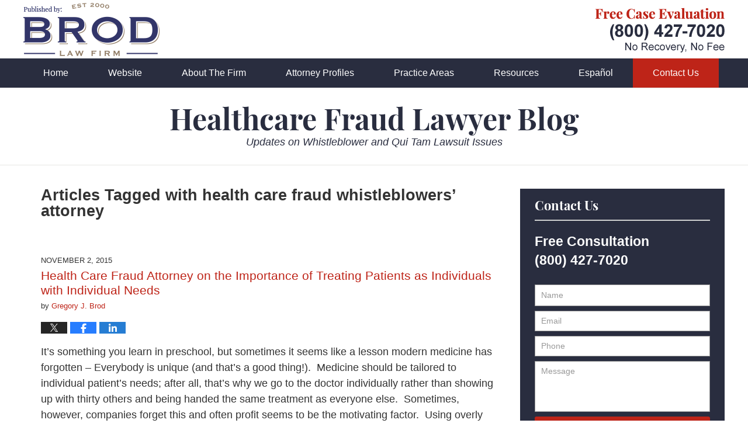

--- FILE ---
content_type: text/html; charset=UTF-8
request_url: https://www.healthcare-fraud-lawyer.com/tag/health-care-fraud-whistleblowers-attorney/
body_size: 13919
content:
<!DOCTYPE html>
<html class="no-js displaymode-full" itemscope itemtype="http://schema.org/Blog" lang="en-US">
	<head prefix="og: http://ogp.me/ns#" >
		<meta http-equiv="Content-Type" content="text/html; charset=utf-8" />
		<title>health care fraud whistleblowers’ attorney Tag Archives &#8212; Healthcare Fraud Lawyer Blog</title>
		<meta name="viewport" content="width=device-width, initial-scale=1.0" />

		<link rel="stylesheet" type="text/css" media="all" href="/jresources/v/20230119051400/css/main.css" />


		<script type="text/javascript">
			document.documentElement.className = document.documentElement.className.replace(/\bno-js\b/,"js");
		</script>

		<meta name="referrer" content="origin" />
		<meta name="referrer" content="unsafe-url" />

		<meta name='robots' content='noindex, follow' />
	<style>img:is([sizes="auto" i], [sizes^="auto," i]) { contain-intrinsic-size: 3000px 1500px }</style>
	
	<!-- This site is optimized with the Yoast SEO plugin v25.7 - https://yoast.com/wordpress/plugins/seo/ -->
	<meta name="description" content="Healthcare Fraud Lawyer Blog &#8212; health care fraud whistleblowers’ attorney Tag &#8212; Healthcare Fraud Lawyer Blog" />
	<meta name="twitter:card" content="summary_large_image" />
	<meta name="twitter:title" content="health care fraud whistleblowers’ attorney Tag Archives &#8212; Healthcare Fraud Lawyer Blog" />
	<meta name="twitter:description" content="Healthcare Fraud Lawyer Blog &#8212; health care fraud whistleblowers’ attorney Tag &#8212; Healthcare Fraud Lawyer Blog" />
	<!-- / Yoast SEO plugin. -->


<link rel="alternate" type="application/rss+xml" title="Healthcare Fraud Lawyer Blog &raquo; Feed" href="https://www.healthcare-fraud-lawyer.com/feed/" />
<link rel="alternate" type="application/rss+xml" title="Healthcare Fraud Lawyer Blog &raquo; Comments Feed" href="https://www.healthcare-fraud-lawyer.com/comments/feed/" />
<link rel="alternate" type="application/rss+xml" title="Healthcare Fraud Lawyer Blog &raquo; health care fraud whistleblowers’ attorney Tag Feed" href="https://www.healthcare-fraud-lawyer.com/tag/health-care-fraud-whistleblowers-attorney/feed/" />
<script type="text/javascript">
/* <![CDATA[ */
window._wpemojiSettings = {"baseUrl":"https:\/\/s.w.org\/images\/core\/emoji\/16.0.1\/72x72\/","ext":".png","svgUrl":"https:\/\/s.w.org\/images\/core\/emoji\/16.0.1\/svg\/","svgExt":".svg","source":{"concatemoji":"https:\/\/www.healthcare-fraud-lawyer.com\/wp-includes\/js\/wp-emoji-release.min.js?ver=7f08c3448240c80842b50f945023b5cf"}};
/*! This file is auto-generated */
!function(s,n){var o,i,e;function c(e){try{var t={supportTests:e,timestamp:(new Date).valueOf()};sessionStorage.setItem(o,JSON.stringify(t))}catch(e){}}function p(e,t,n){e.clearRect(0,0,e.canvas.width,e.canvas.height),e.fillText(t,0,0);var t=new Uint32Array(e.getImageData(0,0,e.canvas.width,e.canvas.height).data),a=(e.clearRect(0,0,e.canvas.width,e.canvas.height),e.fillText(n,0,0),new Uint32Array(e.getImageData(0,0,e.canvas.width,e.canvas.height).data));return t.every(function(e,t){return e===a[t]})}function u(e,t){e.clearRect(0,0,e.canvas.width,e.canvas.height),e.fillText(t,0,0);for(var n=e.getImageData(16,16,1,1),a=0;a<n.data.length;a++)if(0!==n.data[a])return!1;return!0}function f(e,t,n,a){switch(t){case"flag":return n(e,"\ud83c\udff3\ufe0f\u200d\u26a7\ufe0f","\ud83c\udff3\ufe0f\u200b\u26a7\ufe0f")?!1:!n(e,"\ud83c\udde8\ud83c\uddf6","\ud83c\udde8\u200b\ud83c\uddf6")&&!n(e,"\ud83c\udff4\udb40\udc67\udb40\udc62\udb40\udc65\udb40\udc6e\udb40\udc67\udb40\udc7f","\ud83c\udff4\u200b\udb40\udc67\u200b\udb40\udc62\u200b\udb40\udc65\u200b\udb40\udc6e\u200b\udb40\udc67\u200b\udb40\udc7f");case"emoji":return!a(e,"\ud83e\udedf")}return!1}function g(e,t,n,a){var r="undefined"!=typeof WorkerGlobalScope&&self instanceof WorkerGlobalScope?new OffscreenCanvas(300,150):s.createElement("canvas"),o=r.getContext("2d",{willReadFrequently:!0}),i=(o.textBaseline="top",o.font="600 32px Arial",{});return e.forEach(function(e){i[e]=t(o,e,n,a)}),i}function t(e){var t=s.createElement("script");t.src=e,t.defer=!0,s.head.appendChild(t)}"undefined"!=typeof Promise&&(o="wpEmojiSettingsSupports",i=["flag","emoji"],n.supports={everything:!0,everythingExceptFlag:!0},e=new Promise(function(e){s.addEventListener("DOMContentLoaded",e,{once:!0})}),new Promise(function(t){var n=function(){try{var e=JSON.parse(sessionStorage.getItem(o));if("object"==typeof e&&"number"==typeof e.timestamp&&(new Date).valueOf()<e.timestamp+604800&&"object"==typeof e.supportTests)return e.supportTests}catch(e){}return null}();if(!n){if("undefined"!=typeof Worker&&"undefined"!=typeof OffscreenCanvas&&"undefined"!=typeof URL&&URL.createObjectURL&&"undefined"!=typeof Blob)try{var e="postMessage("+g.toString()+"("+[JSON.stringify(i),f.toString(),p.toString(),u.toString()].join(",")+"));",a=new Blob([e],{type:"text/javascript"}),r=new Worker(URL.createObjectURL(a),{name:"wpTestEmojiSupports"});return void(r.onmessage=function(e){c(n=e.data),r.terminate(),t(n)})}catch(e){}c(n=g(i,f,p,u))}t(n)}).then(function(e){for(var t in e)n.supports[t]=e[t],n.supports.everything=n.supports.everything&&n.supports[t],"flag"!==t&&(n.supports.everythingExceptFlag=n.supports.everythingExceptFlag&&n.supports[t]);n.supports.everythingExceptFlag=n.supports.everythingExceptFlag&&!n.supports.flag,n.DOMReady=!1,n.readyCallback=function(){n.DOMReady=!0}}).then(function(){return e}).then(function(){var e;n.supports.everything||(n.readyCallback(),(e=n.source||{}).concatemoji?t(e.concatemoji):e.wpemoji&&e.twemoji&&(t(e.twemoji),t(e.wpemoji)))}))}((window,document),window._wpemojiSettings);
/* ]]> */
</script>
<style id='wp-emoji-styles-inline-css' type='text/css'>

	img.wp-smiley, img.emoji {
		display: inline !important;
		border: none !important;
		box-shadow: none !important;
		height: 1em !important;
		width: 1em !important;
		margin: 0 0.07em !important;
		vertical-align: -0.1em !important;
		background: none !important;
		padding: 0 !important;
	}
</style>
<link rel='stylesheet' id='wp-block-library-css' href='https://www.healthcare-fraud-lawyer.com/wp-includes/css/dist/block-library/style.min.css?ver=7f08c3448240c80842b50f945023b5cf' type='text/css' media='all' />
<style id='classic-theme-styles-inline-css' type='text/css'>
/*! This file is auto-generated */
.wp-block-button__link{color:#fff;background-color:#32373c;border-radius:9999px;box-shadow:none;text-decoration:none;padding:calc(.667em + 2px) calc(1.333em + 2px);font-size:1.125em}.wp-block-file__button{background:#32373c;color:#fff;text-decoration:none}
</style>
<style id='global-styles-inline-css' type='text/css'>
:root{--wp--preset--aspect-ratio--square: 1;--wp--preset--aspect-ratio--4-3: 4/3;--wp--preset--aspect-ratio--3-4: 3/4;--wp--preset--aspect-ratio--3-2: 3/2;--wp--preset--aspect-ratio--2-3: 2/3;--wp--preset--aspect-ratio--16-9: 16/9;--wp--preset--aspect-ratio--9-16: 9/16;--wp--preset--color--black: #000000;--wp--preset--color--cyan-bluish-gray: #abb8c3;--wp--preset--color--white: #ffffff;--wp--preset--color--pale-pink: #f78da7;--wp--preset--color--vivid-red: #cf2e2e;--wp--preset--color--luminous-vivid-orange: #ff6900;--wp--preset--color--luminous-vivid-amber: #fcb900;--wp--preset--color--light-green-cyan: #7bdcb5;--wp--preset--color--vivid-green-cyan: #00d084;--wp--preset--color--pale-cyan-blue: #8ed1fc;--wp--preset--color--vivid-cyan-blue: #0693e3;--wp--preset--color--vivid-purple: #9b51e0;--wp--preset--gradient--vivid-cyan-blue-to-vivid-purple: linear-gradient(135deg,rgba(6,147,227,1) 0%,rgb(155,81,224) 100%);--wp--preset--gradient--light-green-cyan-to-vivid-green-cyan: linear-gradient(135deg,rgb(122,220,180) 0%,rgb(0,208,130) 100%);--wp--preset--gradient--luminous-vivid-amber-to-luminous-vivid-orange: linear-gradient(135deg,rgba(252,185,0,1) 0%,rgba(255,105,0,1) 100%);--wp--preset--gradient--luminous-vivid-orange-to-vivid-red: linear-gradient(135deg,rgba(255,105,0,1) 0%,rgb(207,46,46) 100%);--wp--preset--gradient--very-light-gray-to-cyan-bluish-gray: linear-gradient(135deg,rgb(238,238,238) 0%,rgb(169,184,195) 100%);--wp--preset--gradient--cool-to-warm-spectrum: linear-gradient(135deg,rgb(74,234,220) 0%,rgb(151,120,209) 20%,rgb(207,42,186) 40%,rgb(238,44,130) 60%,rgb(251,105,98) 80%,rgb(254,248,76) 100%);--wp--preset--gradient--blush-light-purple: linear-gradient(135deg,rgb(255,206,236) 0%,rgb(152,150,240) 100%);--wp--preset--gradient--blush-bordeaux: linear-gradient(135deg,rgb(254,205,165) 0%,rgb(254,45,45) 50%,rgb(107,0,62) 100%);--wp--preset--gradient--luminous-dusk: linear-gradient(135deg,rgb(255,203,112) 0%,rgb(199,81,192) 50%,rgb(65,88,208) 100%);--wp--preset--gradient--pale-ocean: linear-gradient(135deg,rgb(255,245,203) 0%,rgb(182,227,212) 50%,rgb(51,167,181) 100%);--wp--preset--gradient--electric-grass: linear-gradient(135deg,rgb(202,248,128) 0%,rgb(113,206,126) 100%);--wp--preset--gradient--midnight: linear-gradient(135deg,rgb(2,3,129) 0%,rgb(40,116,252) 100%);--wp--preset--font-size--small: 13px;--wp--preset--font-size--medium: 20px;--wp--preset--font-size--large: 36px;--wp--preset--font-size--x-large: 42px;--wp--preset--spacing--20: 0.44rem;--wp--preset--spacing--30: 0.67rem;--wp--preset--spacing--40: 1rem;--wp--preset--spacing--50: 1.5rem;--wp--preset--spacing--60: 2.25rem;--wp--preset--spacing--70: 3.38rem;--wp--preset--spacing--80: 5.06rem;--wp--preset--shadow--natural: 6px 6px 9px rgba(0, 0, 0, 0.2);--wp--preset--shadow--deep: 12px 12px 50px rgba(0, 0, 0, 0.4);--wp--preset--shadow--sharp: 6px 6px 0px rgba(0, 0, 0, 0.2);--wp--preset--shadow--outlined: 6px 6px 0px -3px rgba(255, 255, 255, 1), 6px 6px rgba(0, 0, 0, 1);--wp--preset--shadow--crisp: 6px 6px 0px rgba(0, 0, 0, 1);}:where(.is-layout-flex){gap: 0.5em;}:where(.is-layout-grid){gap: 0.5em;}body .is-layout-flex{display: flex;}.is-layout-flex{flex-wrap: wrap;align-items: center;}.is-layout-flex > :is(*, div){margin: 0;}body .is-layout-grid{display: grid;}.is-layout-grid > :is(*, div){margin: 0;}:where(.wp-block-columns.is-layout-flex){gap: 2em;}:where(.wp-block-columns.is-layout-grid){gap: 2em;}:where(.wp-block-post-template.is-layout-flex){gap: 1.25em;}:where(.wp-block-post-template.is-layout-grid){gap: 1.25em;}.has-black-color{color: var(--wp--preset--color--black) !important;}.has-cyan-bluish-gray-color{color: var(--wp--preset--color--cyan-bluish-gray) !important;}.has-white-color{color: var(--wp--preset--color--white) !important;}.has-pale-pink-color{color: var(--wp--preset--color--pale-pink) !important;}.has-vivid-red-color{color: var(--wp--preset--color--vivid-red) !important;}.has-luminous-vivid-orange-color{color: var(--wp--preset--color--luminous-vivid-orange) !important;}.has-luminous-vivid-amber-color{color: var(--wp--preset--color--luminous-vivid-amber) !important;}.has-light-green-cyan-color{color: var(--wp--preset--color--light-green-cyan) !important;}.has-vivid-green-cyan-color{color: var(--wp--preset--color--vivid-green-cyan) !important;}.has-pale-cyan-blue-color{color: var(--wp--preset--color--pale-cyan-blue) !important;}.has-vivid-cyan-blue-color{color: var(--wp--preset--color--vivid-cyan-blue) !important;}.has-vivid-purple-color{color: var(--wp--preset--color--vivid-purple) !important;}.has-black-background-color{background-color: var(--wp--preset--color--black) !important;}.has-cyan-bluish-gray-background-color{background-color: var(--wp--preset--color--cyan-bluish-gray) !important;}.has-white-background-color{background-color: var(--wp--preset--color--white) !important;}.has-pale-pink-background-color{background-color: var(--wp--preset--color--pale-pink) !important;}.has-vivid-red-background-color{background-color: var(--wp--preset--color--vivid-red) !important;}.has-luminous-vivid-orange-background-color{background-color: var(--wp--preset--color--luminous-vivid-orange) !important;}.has-luminous-vivid-amber-background-color{background-color: var(--wp--preset--color--luminous-vivid-amber) !important;}.has-light-green-cyan-background-color{background-color: var(--wp--preset--color--light-green-cyan) !important;}.has-vivid-green-cyan-background-color{background-color: var(--wp--preset--color--vivid-green-cyan) !important;}.has-pale-cyan-blue-background-color{background-color: var(--wp--preset--color--pale-cyan-blue) !important;}.has-vivid-cyan-blue-background-color{background-color: var(--wp--preset--color--vivid-cyan-blue) !important;}.has-vivid-purple-background-color{background-color: var(--wp--preset--color--vivid-purple) !important;}.has-black-border-color{border-color: var(--wp--preset--color--black) !important;}.has-cyan-bluish-gray-border-color{border-color: var(--wp--preset--color--cyan-bluish-gray) !important;}.has-white-border-color{border-color: var(--wp--preset--color--white) !important;}.has-pale-pink-border-color{border-color: var(--wp--preset--color--pale-pink) !important;}.has-vivid-red-border-color{border-color: var(--wp--preset--color--vivid-red) !important;}.has-luminous-vivid-orange-border-color{border-color: var(--wp--preset--color--luminous-vivid-orange) !important;}.has-luminous-vivid-amber-border-color{border-color: var(--wp--preset--color--luminous-vivid-amber) !important;}.has-light-green-cyan-border-color{border-color: var(--wp--preset--color--light-green-cyan) !important;}.has-vivid-green-cyan-border-color{border-color: var(--wp--preset--color--vivid-green-cyan) !important;}.has-pale-cyan-blue-border-color{border-color: var(--wp--preset--color--pale-cyan-blue) !important;}.has-vivid-cyan-blue-border-color{border-color: var(--wp--preset--color--vivid-cyan-blue) !important;}.has-vivid-purple-border-color{border-color: var(--wp--preset--color--vivid-purple) !important;}.has-vivid-cyan-blue-to-vivid-purple-gradient-background{background: var(--wp--preset--gradient--vivid-cyan-blue-to-vivid-purple) !important;}.has-light-green-cyan-to-vivid-green-cyan-gradient-background{background: var(--wp--preset--gradient--light-green-cyan-to-vivid-green-cyan) !important;}.has-luminous-vivid-amber-to-luminous-vivid-orange-gradient-background{background: var(--wp--preset--gradient--luminous-vivid-amber-to-luminous-vivid-orange) !important;}.has-luminous-vivid-orange-to-vivid-red-gradient-background{background: var(--wp--preset--gradient--luminous-vivid-orange-to-vivid-red) !important;}.has-very-light-gray-to-cyan-bluish-gray-gradient-background{background: var(--wp--preset--gradient--very-light-gray-to-cyan-bluish-gray) !important;}.has-cool-to-warm-spectrum-gradient-background{background: var(--wp--preset--gradient--cool-to-warm-spectrum) !important;}.has-blush-light-purple-gradient-background{background: var(--wp--preset--gradient--blush-light-purple) !important;}.has-blush-bordeaux-gradient-background{background: var(--wp--preset--gradient--blush-bordeaux) !important;}.has-luminous-dusk-gradient-background{background: var(--wp--preset--gradient--luminous-dusk) !important;}.has-pale-ocean-gradient-background{background: var(--wp--preset--gradient--pale-ocean) !important;}.has-electric-grass-gradient-background{background: var(--wp--preset--gradient--electric-grass) !important;}.has-midnight-gradient-background{background: var(--wp--preset--gradient--midnight) !important;}.has-small-font-size{font-size: var(--wp--preset--font-size--small) !important;}.has-medium-font-size{font-size: var(--wp--preset--font-size--medium) !important;}.has-large-font-size{font-size: var(--wp--preset--font-size--large) !important;}.has-x-large-font-size{font-size: var(--wp--preset--font-size--x-large) !important;}
:where(.wp-block-post-template.is-layout-flex){gap: 1.25em;}:where(.wp-block-post-template.is-layout-grid){gap: 1.25em;}
:where(.wp-block-columns.is-layout-flex){gap: 2em;}:where(.wp-block-columns.is-layout-grid){gap: 2em;}
:root :where(.wp-block-pullquote){font-size: 1.5em;line-height: 1.6;}
</style>
<script type="text/javascript" src="https://www.healthcare-fraud-lawyer.com/wp-includes/js/jquery/jquery.min.js?ver=3.7.1" id="jquery-core-js"></script>
<script type="text/javascript" src="https://www.healthcare-fraud-lawyer.com/wp-includes/js/jquery/jquery-migrate.min.js?ver=3.4.1" id="jquery-migrate-js"></script>
<link rel="https://api.w.org/" href="https://www.healthcare-fraud-lawyer.com/wp-json/" /><link rel="alternate" title="JSON" type="application/json" href="https://www.healthcare-fraud-lawyer.com/wp-json/wp/v2/tags/28" /><link rel="EditURI" type="application/rsd+xml" title="RSD" href="https://www.healthcare-fraud-lawyer.com/xmlrpc.php?rsd" />

<link rel="amphtml" href="https://www.healthcare-fraud-lawyer.com/amp/tag/health-care-fraud-whistleblowers-attorney/" />
		<!-- Willow Authorship Tags -->
<link href="https://www.brodfirm.com/" rel="publisher" />

<!-- End Willow Authorship Tags -->		<!-- Willow Opengraph and Twitter Cards -->
<meta property="og:url" content="https://www.healthcare-fraud-lawyer.com/tag/health-care-fraud-whistleblowers-attorney/" />
<meta property="og:title" content="health care fraud whistleblowers’ attorney" />
<meta property="og:description" content="Posts tagged with &quot;health care fraud whistleblowers’ attorney&quot;" />
<meta property="og:type" content="blog" />
<meta property="og:image" content="https://www.healthcare-fraud-lawyer.com/files/2021/02/brod_law_firm_logo.png" />
<meta property="og:image:width" content="1200" />
<meta property="og:image:height" content="1200" />
<meta property="og:image:url" content="https://www.healthcare-fraud-lawyer.com/files/2021/02/brod_law_firm_logo.png" />
<meta property="og:image:secure_url" content="https://www.healthcare-fraud-lawyer.com/files/2021/02/brod_law_firm_logo.png" />
<meta property="og:site_name" content="Healthcare Fraud Lawyer Blog" />

<!-- End Willow Opengraph and Twitter Cards -->

				<link rel="shortcut icon" type="image/x-icon" href="/jresources/v/20230119051400/icons/favicon.ico"  />
<!-- Google Analytics Metadata -->
<script> window.jmetadata = window.jmetadata || { site: { id: '1020', installation: 'lawblogger', name: 'healthcare-fraud-lawyer-com',  willow: '1', domain: 'healthcare-fraud-lawyer.com', key: 'Li0tLSAuLi0gLi4uIC0gLi4gLi1oZWFsdGhjYXJlLWZyYXVkLWxhd3llci5jb20=' }, analytics: { ga4: [ { measurementId: 'G-00WS2VHSBZ' } ] } } </script>
<!-- End of Google Analytics Metadata -->

<!-- Google Tag Manager -->
<script>(function(w,d,s,l,i){w[l]=w[l]||[];w[l].push({'gtm.start': new Date().getTime(),event:'gtm.js'});var f=d.getElementsByTagName(s)[0], j=d.createElement(s),dl=l!='dataLayer'?'&l='+l:'';j.async=true;j.src= 'https://www.googletagmanager.com/gtm.js?id='+i+dl;f.parentNode.insertBefore(j,f); })(window,document,'script','dataLayer','GTM-PHFNLNH');</script>
<!-- End Google Tag Manager -->


	<script async defer src="https://justatic.com/e/widgets/js/justia.js"></script>

	</head>
	<body class="willow willow-responsive archive tag tag-health-care-fraud-whistleblowers-attorney tag-28 wp-theme-Willow-Responsive">
	<div id="top-numbers-v2" class="tnv2-sticky"><ul><li>Free Case Evaluation: <strong>(800) 427-7020</strong> <a class="tnv2-button" rel="nofollow" href="tel:(800) 427-7020" data-gtm-location="Sticky Header" data-gtm-value="(800) 427-7020" data-gtm-action="Contact" data-gtm-category="Phones" data-gtm-device="Mobile" data-gtm-event="phone_contact" data-gtm-label="Call" data-gtm-target="Button" data-gtm-type="click">Tap Here To Call Us</a></li></ul></div>

<div id="fb-root"></div>

		<div class="container">
			<div class="cwrap">

			<!-- HEADER -->
			<header id="header" role="banner">
							<div id="head" class="header-tag-group">

					<div id="logo">
						<a href="https://www.brodfirm.com/">							<img src="/jresources/v/20230119051400/images/logo.png" id="mainlogo" alt="Brod Law Firm" />
							Healthcare Fraud Lawyer Blog</a>
					</div>
										<div id="tagline"><a  href="https://www.brodfirm.com/contact-us.html" class="tagline-link tagline-text">Published By Brod Law Firm</a></div>
									</div><!--/#head-->
				<nav id="main-nav" role="navigation">
					<span class="visuallyhidden">Navigation</span>
					<div id="topnav" class="topnav nav-custom"><ul id="tnav-toplevel" class="menu"><li id="menu-item-15" class="priority_1 menu-item menu-item-type-custom menu-item-object-custom menu-item-home menu-item-15"><a href="https://www.healthcare-fraud-lawyer.com">Home</a></li>
<li id="menu-item-16" class="priority_2 menu-item menu-item-type-custom menu-item-object-custom menu-item-16"><a href="https://www.brodfirm.com/">Website</a></li>
<li id="menu-item-3788" class="priority_4 menu-item menu-item-type-custom menu-item-object-custom menu-item-3788"><a href="https://www.brodfirm.com/about-the-firm.html">About The Firm</a></li>
<li id="menu-item-3789" class="priority_5 menu-item menu-item-type-custom menu-item-object-custom menu-item-3789"><a href="https://www.brodfirm.com/attorney-profiles.html">Attorney Profiles</a></li>
<li id="menu-item-17" class="priority_3 menu-item menu-item-type-custom menu-item-object-custom menu-item-17"><a href="https://www.brodfirm.com/practice-areas.html">Practice Areas</a></li>
<li id="menu-item-3790" class="priority_5 menu-item menu-item-type-custom menu-item-object-custom menu-item-3790"><a href="https://www.brodfirm.com/communities-served.html">Resources</a></li>
<li id="menu-item-3791" class="priority_7 menu-item menu-item-type-custom menu-item-object-custom menu-item-3791"><a href="https://www.brodfirm.com/abogados-de-accidentes-lesiones-personales-en-san-francisco-y-oa.html">Español</a></li>
<li id="menu-item-18" class="priority_1 contactus menu-item menu-item-type-custom menu-item-object-custom menu-item-18"><a href="https://www.brodfirm.com/contact-us.html">Contact <ins>Us</ins></a></li>
</ul></div>				</nav>
							</header>

						<!-- Above Main Widget Area -->
			<div class="content_header_above_main_all"><div id="custom_html-5" class="widget_text widget page-header-above-main-widget page-header-above-main-allpage-header-widget widget_custom_html"><strong class="widget-title page-header-above-main-widget-title page-header-above-main-allpage-widget-title"> </strong><div class="content widget-content page-header-above-main-widget-content page-header-above-main-allpage-widget-content"><div class="textwidget custom-html-widget"><div class="imgwrap"> <div id="img2"> <div class="blogname-wrapper"> <a href="/" class="main-blogname"> <strong class="inner-blogname">Healthcare Fraud Lawyer Blog</strong> <small>Updates on Whistleblower and Qui Tam Lawsuit Issues</small> </a> </div> </div> </div></div></div></div></div>
			<!-- /Above Main Widget Area -->
			            

            <!-- MAIN -->
            <div id="main">
	                            <div class="mwrap">
                	
                	
	                <section class="content">
	                		                	<div class="bodytext">
		                	
		<section class="archive_page_heading tag_page_heading">
			<header>
				<h1 class="archive-title">
					<span class="tag-heading-label">Articles Tagged with</span> <span class="tag_name">health care fraud whistleblowers’ attorney</span>				</h1>

							</header>
		</section>

		

<article id="post-2341" class="entry post-2341 post type-post status-publish format-standard hentry category-healthcare-fraud category-whistleblowers-and-qui-tam-lawsuits tag-health-care-fraud-law-firm tag-health-care-fraud-whistleblowers-attorney tag-law-firm-for-fraud-by-health-care-lab tag-whistleblowers-law-firm-specializing-in-health-care-fraud" itemprop="blogPost" itemtype="http://schema.org/BlogPosting" itemscope>
	<link itemprop="mainEntityOfPage" href="https://www.healthcare-fraud-lawyer.com/health-care-fraud-attorney-on-the-importance-of-treating-patients-as-individuals-with-individual-needs/" />
	<div class="inner-wrapper">
		<header>

			
			
						<div id="default-featured-image-2341-post-id-2341" itemprop="image" itemtype="http://schema.org/ImageObject" itemscope>
	<link itemprop="url" href="https://www.healthcare-fraud-lawyer.com/files/2021/02/brod_law_firm_logo.png" />
	<meta itemprop="width" content="1200" />
	<meta itemprop="height" content="1200" />
	<meta itemprop="representativeOfPage" content="http://schema.org/False" />
</div>
			<div class="published-date"><span class="published-date-label"></span> <time datetime="2015-11-02T08:00:42-08:00" class="post-date published" itemprop="datePublished" pubdate>November 2, 2015</time></div>
			
			
            <h2 class="entry-title" itemprop="name">                <a href="https://www.healthcare-fraud-lawyer.com/health-care-fraud-attorney-on-the-importance-of-treating-patients-as-individuals-with-individual-needs/" itemprop="url" title="Permalink to Health Care Fraud Attorney on the Importance of Treating Patients as Individuals with Individual Needs" rel="bookmark">Health Care Fraud Attorney on the Importance of Treating Patients as Individuals with Individual Needs</a>
            </h2>
                <meta itemprop="headline" content="Health Care Fraud Attorney on the Importance of Treating Patients as Individuals with Individual Needs" />
			
			
			<div class="author vcard">by <span itemprop="author" itemtype="http://schema.org/Person" itemscope><a href="https://www.brodfirm.com/gregory-j-brod.html" class="url fn author-brodfirm-1 author-2154 post-author-link" rel="author" target="_self" itemprop="url"><span itemprop="name">Gregory J. Brod</span></a><meta itemprop="sameAs" content="https://twitter.com/gregbrod" /><meta itemprop="sameAs" content="https://www.facebook.com/greg.brod.33" /><meta itemprop="sameAs" content="https://www.linkedin.com/pub/gregory-brod/4/590/9a8" /><meta itemprop="sameAs" content="http://lawyers.justia.com/lawyer/gregory-j-brod-140060" /></span></div>
			
			<div class="sharelinks sharelinks-2341 sharelinks-horizontal" id="sharelinks-2341">
	<a href="https://twitter.com/intent/tweet?url=https%3A%2F%2Fwww.healthcare-fraud-lawyer.com%2F%3Fp%3D2341&amp;text=Health+Care+Fraud+Attorney+on+the+Importance+of+Treating+Patients+as+Individuals+with+Individual+Needs&amp;related=gregbrod%3APost+Author" target="_blank"  onclick="javascript:window.open(this.href, '', 'menubar=no,toolbar=no,resizable=yes,scrollbars=yes,height=600,width=600');return false;"><img src="https://www.healthcare-fraud-lawyer.com/wp-content/themes/Willow-Responsive/images/share/twitter.gif" alt="Tweet this Post" /></a>
	<a href="https://www.facebook.com/sharer/sharer.php?u=https%3A%2F%2Fwww.healthcare-fraud-lawyer.com%2Fhealth-care-fraud-attorney-on-the-importance-of-treating-patients-as-individuals-with-individual-needs%2F" target="_blank"  onclick="javascript:window.open(this.href, '', 'menubar=no,toolbar=no,resizable=yes,scrollbars=yes,height=600,width=600');return false;"><img src="https://www.healthcare-fraud-lawyer.com/wp-content/themes/Willow-Responsive/images/share/fb.gif" alt="Share on Facebook" /></a>
	<a href="http://www.linkedin.com/shareArticle?mini=true&amp;url=https%3A%2F%2Fwww.healthcare-fraud-lawyer.com%2Fhealth-care-fraud-attorney-on-the-importance-of-treating-patients-as-individuals-with-individual-needs%2F&amp;title=Health+Care+Fraud+Attorney+on+the+Importance+of+Treating+Patients+as+Individuals+with+Individual+Needs&amp;source=Healthcare+Fraud+Lawyer+Blog" target="_blank"  onclick="javascript:window.open(this.href, '', 'menubar=no,toolbar=no,resizable=yes,scrollbars=yes,height=600,width=600');return false;"><img src="https://www.healthcare-fraud-lawyer.com/wp-content/themes/Willow-Responsive/images/share/linkedin.gif" alt="Share on LinkedIn" /></a>
</div>					</header>
		<div class="content" itemprop="articleBody">
									<div class="entry-content">
								<p><u></u>It’s something you learn in preschool, but sometimes it seems like a lesson modern medicine has forgotten – Everybody is unique (and that’s a good thing!).  Medicine should be tailored to individual patient’s needs; after all, that’s why we go to the doctor individually rather than showing up with thirty others and being handed the same treatment as everyone else.  Sometimes, however, companies forget this and often profit seems to be the motivating factor.  Using overly generalized profiles to justify unnecessary, costly tests and/or treatments can be a form of <strong><u><a href="https://www.brodfirm.com/qui-tam-lawsuits-and-whistleblowers.html">health care fraud</a></u></strong>.  The law empowers both patients and conscientious professionals to fight these misdeeds, wrongs that can be both costly and dangerous.  As a whistleblowers’ law firm specializing in health care fraud, The Brod Law Firm can help.  Together, we can bring an end to unnecessary billing based on general profiles and ensure medicine focuses on the individual.</p>
<p><strong><u>Lab Company Settles Claims it Billed for Unnecessary, Generalized Services</u></strong></p>
<p>On October 19, the United States Department of Justice (“DOJ”) <a href="http://www.justice.gov/opa/pr/millennium-health-agrees-pay-256-million-resolve-allegations-unnecessary-drug-and-genetic">issued a press release</a> announcing the settlement of multiple False Claims Act lawsuits against Millennium Health, a company headquartered in California.  Millennium agreed to pay $256 million to resolve claims they billed Medicare, Medicaid, and other federal programs for services that were not medically necessary and allegations they provided free items to medical practitioners in exchange for their use of company services.  While the settlement resolves the legal claims in several whistleblower suits, Millennium did not admit any wrongdoing.</p>
<div class="read_more_link"><a href="https://www.healthcare-fraud-lawyer.com/health-care-fraud-attorney-on-the-importance-of-treating-patients-as-individuals-with-individual-needs/"  title="Continue Reading Health Care Fraud Attorney on the Importance of Treating Patients as Individuals with Individual Needs" class="more-link">Continue reading</a></div>
							</div>
					</div>
		<footer>
							<div class="author vcard">by <span itemprop="author" itemtype="http://schema.org/Person" itemscope><a href="https://www.brodfirm.com/gregory-j-brod.html" class="url fn author-brodfirm-1 author-2154 post-author-link" rel="author" target="_self" itemprop="url"><span itemprop="name">Gregory J. Brod</span></a><meta itemprop="sameAs" content="https://twitter.com/gregbrod" /><meta itemprop="sameAs" content="https://www.facebook.com/greg.brod.33" /><meta itemprop="sameAs" content="https://www.linkedin.com/pub/gregory-brod/4/590/9a8" /><meta itemprop="sameAs" content="http://lawyers.justia.com/lawyer/gregory-j-brod-140060" /></span></div>						<div itemprop="publisher" itemtype="http://schema.org/Organization" itemscope>
				<meta itemprop="name" content="Brod Law Firm" />
				
<div itemprop="logo" itemtype="http://schema.org/ImageObject" itemscope>
	<link itemprop="url" href="https://www.healthcare-fraud-lawyer.com/files/2021/02/brod_law_firm_60.png" />
	<meta itemprop="height" content="60" />
	<meta itemprop="width" content="152" />
	<meta itemprop="representativeOfPage" content="http://schema.org/True" />
</div>
			</div>

			<div class="category-list"><span class="category-list-label">Posted in:</span> <span class="category-list-items"><a href="https://www.healthcare-fraud-lawyer.com/category/healthcare-fraud/" title="View all posts in Healthcare Fraud" class="category-healthcare-fraud term-4 post-category-link">Healthcare Fraud</a> and <a href="https://www.healthcare-fraud-lawyer.com/category/whistleblowers-and-qui-tam-lawsuits/" title="View all posts in Whistleblowers and Qui Tam Lawsuits" class="category-whistleblowers-and-qui-tam-lawsuits term-5 post-category-link">Whistleblowers and Qui Tam Lawsuits</a></span></div><div class="tag-list"><span class="tag-list-label">Tagged:</span> <span class="tag-list-items"><a href="https://www.healthcare-fraud-lawyer.com/tag/health-care-fraud-law-firm/" title="View all posts tagged with health care fraud law firm" class="tag-health-care-fraud-law-firm term-30 post-tag-link">health care fraud law firm</a>, <a href="https://www.healthcare-fraud-lawyer.com/tag/health-care-fraud-whistleblowers-attorney/" title="View all posts tagged with health care fraud whistleblowers’ attorney" class="tag-health-care-fraud-whistleblowers-attorney term-28 post-tag-link">health care fraud whistleblowers’ attorney</a>, <a href="https://www.healthcare-fraud-lawyer.com/tag/law-firm-for-fraud-by-health-care-lab/" title="View all posts tagged with law firm for fraud by health care lab" class="tag-law-firm-for-fraud-by-health-care-lab term-56 post-tag-link">law firm for fraud by health care lab</a> and <a href="https://www.healthcare-fraud-lawyer.com/tag/whistleblowers-law-firm-specializing-in-health-care-fraud/" title="View all posts tagged with whistleblowers’ law firm specializing in health care fraud" class="tag-whistleblowers-law-firm-specializing-in-health-care-fraud term-57 post-tag-link">whistleblowers’ law firm specializing in health care fraud</a></span></div>			
			<div class="published-date"><span class="published-date-label"></span> <time datetime="2015-11-02T08:00:42-08:00" class="post-date published" itemprop="datePublished" pubdate>November 2, 2015</time></div>			<div class="visuallyhidden">Updated:
				<time datetime="2018-06-07T14:21:06-07:00" class="updated" itemprop="dateModified">June 7, 2018 2:21 pm</time>
			</div>

			
			
			
			
		</footer>

	</div>
</article>


<article id="post-2026" class="entry post-2026 post type-post status-publish format-standard hentry category-healthcare-fraud category-whistleblowers-and-qui-tam-lawsuits tag-health-care-fraud-whistleblowers-attorney tag-pharmacy-medicare-fraud-law-firm" itemprop="blogPost" itemtype="http://schema.org/BlogPosting" itemscope>
	<link itemprop="mainEntityOfPage" href="https://www.healthcare-fraud-lawyer.com/health-care-fraud-spotlight-kickbacks-and-other-fraud-in-nursing-home-pharmacy-services/" />
	<div class="inner-wrapper">
		<header>

			
			
						<div id="default-featured-image-2026-post-id-2026" itemprop="image" itemtype="http://schema.org/ImageObject" itemscope>
	<link itemprop="url" href="https://www.healthcare-fraud-lawyer.com/files/2021/02/brod_law_firm_logo.png" />
	<meta itemprop="width" content="1200" />
	<meta itemprop="height" content="1200" />
	<meta itemprop="representativeOfPage" content="http://schema.org/False" />
</div>
			<div class="published-date"><span class="published-date-label"></span> <time datetime="2015-07-13T08:00:50-07:00" class="post-date published" itemprop="datePublished" pubdate>July 13, 2015</time></div>
			
			
            <h2 class="entry-title" itemprop="name">                <a href="https://www.healthcare-fraud-lawyer.com/health-care-fraud-spotlight-kickbacks-and-other-fraud-in-nursing-home-pharmacy-services/" itemprop="url" title="Permalink to Health Care Fraud Spotlight: Kickbacks and Other Fraud in Nursing Home Pharmacy Services" rel="bookmark">Health Care Fraud Spotlight: Kickbacks and Other Fraud in Nursing Home Pharmacy Services</a>
            </h2>
                <meta itemprop="headline" content="Health Care Fraud Spotlight: Kickbacks and Other Fraud in Nursing Home Pharmacy Services" />
			
			
			<div class="author vcard">by <span itemprop="author" itemtype="http://schema.org/Person" itemscope><a href="https://www.brodfirm.com/gregory-j-brod.html" class="url fn author-brodfirm-1 author-2154 post-author-link" rel="author" target="_self" itemprop="url"><span itemprop="name">Gregory J. Brod</span></a><meta itemprop="sameAs" content="https://twitter.com/gregbrod" /><meta itemprop="sameAs" content="https://www.facebook.com/greg.brod.33" /><meta itemprop="sameAs" content="https://www.linkedin.com/pub/gregory-brod/4/590/9a8" /><meta itemprop="sameAs" content="http://lawyers.justia.com/lawyer/gregory-j-brod-140060" /></span></div>
			
			<div class="sharelinks sharelinks-2026 sharelinks-horizontal" id="sharelinks-2026">
	<a href="https://twitter.com/intent/tweet?url=https%3A%2F%2Fwww.healthcare-fraud-lawyer.com%2F%3Fp%3D2026&amp;text=Health+Care+Fraud+Spotlight%3A+Kickbacks+and+Other+Fraud+in+Nursing+Home+Pharmacy+Services&amp;related=gregbrod%3APost+Author" target="_blank"  onclick="javascript:window.open(this.href, '', 'menubar=no,toolbar=no,resizable=yes,scrollbars=yes,height=600,width=600');return false;"><img src="https://www.healthcare-fraud-lawyer.com/wp-content/themes/Willow-Responsive/images/share/twitter.gif" alt="Tweet this Post" /></a>
	<a href="https://www.facebook.com/sharer/sharer.php?u=https%3A%2F%2Fwww.healthcare-fraud-lawyer.com%2Fhealth-care-fraud-spotlight-kickbacks-and-other-fraud-in-nursing-home-pharmacy-services%2F" target="_blank"  onclick="javascript:window.open(this.href, '', 'menubar=no,toolbar=no,resizable=yes,scrollbars=yes,height=600,width=600');return false;"><img src="https://www.healthcare-fraud-lawyer.com/wp-content/themes/Willow-Responsive/images/share/fb.gif" alt="Share on Facebook" /></a>
	<a href="http://www.linkedin.com/shareArticle?mini=true&amp;url=https%3A%2F%2Fwww.healthcare-fraud-lawyer.com%2Fhealth-care-fraud-spotlight-kickbacks-and-other-fraud-in-nursing-home-pharmacy-services%2F&amp;title=Health+Care+Fraud+Spotlight%3A+Kickbacks+and+Other+Fraud+in+Nursing+Home+Pharmacy+Services&amp;source=Healthcare+Fraud+Lawyer+Blog" target="_blank"  onclick="javascript:window.open(this.href, '', 'menubar=no,toolbar=no,resizable=yes,scrollbars=yes,height=600,width=600');return false;"><img src="https://www.healthcare-fraud-lawyer.com/wp-content/themes/Willow-Responsive/images/share/linkedin.gif" alt="Share on LinkedIn" /></a>
</div>					</header>
		<div class="content" itemprop="articleBody">
									<div class="entry-content">
								<p><u></u>Few things are more important that health.  We all worry about it, especially when we think about our senior years.  In addition to worrying about our physical and mental well-being, many of us are plagued by questions like “Will I be able to afford the health care that I need?”  Medicare and Medicaid exist to ease these concerns, but they are struggling.  As an experienced health care fraud law firm, we know that fraud is a big part of the problem.  Nursing home fraud and other forms of Medicare/Medicaid fraud deplete already limited resources and impede the quality of care as (so-called) professionals place profit over people’s health.  Scammers target lucrative arenas so it is no surprise that our firm is seeing repeated cases of Medicaid and <strong><u><a href="https://www.brodfirm.com/qui-tam-lawsuits-and-whistleblowers.html">Medicare fraud involving nursing home pharmacy</a></u></strong> providers.</p>
<p><strong><u>Tentative Settlement in Case Alleging Pharmacy Accepted Kickbacks in Exchange for Promoting Drug </u></strong></p>
<p>According to <a href="http://www.modernhealthcare.com/article/20150708/BLOG/150709933">Modern Healthcare</a>, Omnicare, the country’s largest provider of pharmacy services for long-term care facilities, reached a tentative agreement with the federal government to settle accusations it accepted millions of <a href="https://www.healthcare-fraud-lawyer.com/files/2017/01/pharmacy.jpg"><img fetchpriority="high" decoding="async" class="alignleft size-full wp-image-2028" src="https://www.healthcare-fraud-lawyer.com/files/2017/01/pharmacy.jpg" alt="pharmacy" width="240" height="240" /></a>dollars in illegal kickbacks from Abbott Laboratories.  According to the government, Abbott paid kickbacks in exchange for Omnicare promoting the drug Depakote as treatment for behavioral disturbances in dementia patients.  The FDA has not approved Depakote for that purpose.  Nonetheless, Omnicare purportedly promoted the off-label use and had its pharmacists review patient charts and recommend the drug to doctors.  In return, Abbott allegedly paid kickbacks in a range of different disguises from “educational funding” and grants to tickets to sporting events and money used to fund corporate meetings.</p>
<div class="read_more_link"><a href="https://www.healthcare-fraud-lawyer.com/health-care-fraud-spotlight-kickbacks-and-other-fraud-in-nursing-home-pharmacy-services/"  title="Continue Reading Health Care Fraud Spotlight: Kickbacks and Other Fraud in Nursing Home Pharmacy Services" class="more-link">Continue reading</a></div>
							</div>
					</div>
		<footer>
							<div class="author vcard">by <span itemprop="author" itemtype="http://schema.org/Person" itemscope><a href="https://www.brodfirm.com/gregory-j-brod.html" class="url fn author-brodfirm-1 author-2154 post-author-link" rel="author" target="_self" itemprop="url"><span itemprop="name">Gregory J. Brod</span></a><meta itemprop="sameAs" content="https://twitter.com/gregbrod" /><meta itemprop="sameAs" content="https://www.facebook.com/greg.brod.33" /><meta itemprop="sameAs" content="https://www.linkedin.com/pub/gregory-brod/4/590/9a8" /><meta itemprop="sameAs" content="http://lawyers.justia.com/lawyer/gregory-j-brod-140060" /></span></div>						<div itemprop="publisher" itemtype="http://schema.org/Organization" itemscope>
				<meta itemprop="name" content="Brod Law Firm" />
				
<div itemprop="logo" itemtype="http://schema.org/ImageObject" itemscope>
	<link itemprop="url" href="https://www.healthcare-fraud-lawyer.com/files/2021/02/brod_law_firm_60.png" />
	<meta itemprop="height" content="60" />
	<meta itemprop="width" content="152" />
	<meta itemprop="representativeOfPage" content="http://schema.org/True" />
</div>
			</div>

			<div class="category-list"><span class="category-list-label">Posted in:</span> <span class="category-list-items"><a href="https://www.healthcare-fraud-lawyer.com/category/healthcare-fraud/" title="View all posts in Healthcare Fraud" class="category-healthcare-fraud term-4 post-category-link">Healthcare Fraud</a> and <a href="https://www.healthcare-fraud-lawyer.com/category/whistleblowers-and-qui-tam-lawsuits/" title="View all posts in Whistleblowers and Qui Tam Lawsuits" class="category-whistleblowers-and-qui-tam-lawsuits term-5 post-category-link">Whistleblowers and Qui Tam Lawsuits</a></span></div><div class="tag-list"><span class="tag-list-label">Tagged:</span> <span class="tag-list-items"><a href="https://www.healthcare-fraud-lawyer.com/tag/health-care-fraud-whistleblowers-attorney/" title="View all posts tagged with health care fraud whistleblowers’ attorney" class="tag-health-care-fraud-whistleblowers-attorney term-28 post-tag-link">health care fraud whistleblowers’ attorney</a> and <a href="https://www.healthcare-fraud-lawyer.com/tag/pharmacy-medicare-fraud-law-firm/" title="View all posts tagged with pharmacy Medicare fraud law firm" class="tag-pharmacy-medicare-fraud-law-firm term-29 post-tag-link">pharmacy Medicare fraud law firm</a></span></div>			
			<div class="published-date"><span class="published-date-label"></span> <time datetime="2015-07-13T08:00:50-07:00" class="post-date published" itemprop="datePublished" pubdate>July 13, 2015</time></div>			<div class="visuallyhidden">Updated:
				<time datetime="2018-06-07T14:21:15-07:00" class="updated" itemprop="dateModified">June 7, 2018 2:21 pm</time>
			</div>

			
			
			
			
		</footer>

	</div>
</article>

							</div>

																<aside class="sidebar primary-sidebar sc-2 secondary-content" id="sc-2">
			</aside>

							
						</section>

						<aside class="sidebar secondary-sidebar sc-1 secondary-content" id="sc-1">
	    <div id="justia_contact_form-2" class="widget sidebar-widget primary-sidebar-widget justia_contact_form">
    <strong class="widget-title sidebar-widget-title primary-sidebar-widget-title">Contact Us</strong><div class="content widget-content sidebar-widget-content primary-sidebar-widget-content">
    <div class="formdesc"> <span class="line-1">Free Consultation</span> <span class="line-2">(800) 427-7020</span> </div>
    <div id="contactform">
            <form data-gtm-label="Consultation Form" data-gtm-action="Submission" data-gtm-category="Forms" data-gtm-type="submission" data-gtm-conversion="1" id="genericcontactform" name="genericcontactform" action="/jshared/blog-contactus/" class="widget_form" data-validate="parsley">
            <div data-directive="j-recaptcha" data-recaptcha-key="6LfbhzosAAAAAH1rDuLCI8wYqt5o6qAS8EEKn_gO" data-version="2" data-set-lang="en"></div>
            <div id="errmsg"></div>
            <input type="hidden" name="wpid" value="2" />
            <input type="hidden" name="5_From_Page" value="Healthcare Fraud Lawyer Blog" />
            <input type="hidden" name="firm_name" value="Brod Law Firm" />
            <input type="hidden" name="blog_name" value="Healthcare Fraud Lawyer Blog" />
            <input type="hidden" name="site_id" value="" />
            <input type="hidden" name="prefix" value="1020" />
            <input type="hidden" name="source" value="main" />
            <input type="hidden" name="source_off" value="" />
            <input type="hidden" name="return_url" value="https://www.healthcare-fraud-lawyer.com/thank-you" />
            <input type="hidden" name="current_url" value="https://www.healthcare-fraud-lawyer.com/tag/health-care-fraud-whistleblowers-attorney/" />
            <input type="hidden" name="big_or_small" value="big" />
            <input type="hidden" name="is_blog" value="yes" />
            <span class="fld name"><label class="visuallyhidden" for="Name">Name</label><input type="text" name="10_Name" id="Name" value=""  placeholder="Name"   class="required"  required/></span><span class="fld email"><label class="visuallyhidden" for="Email">Email</label><input type="email" name="20_Email" id="Email" value=""  placeholder="Email"   class="required"  required/></span><span class="fld phone"><label class="visuallyhidden" for="Phone">Phone</label><input type="tel" name="30_Phone" id="Phone" value=""  placeholder="Phone"  pattern="[\+\(\)\d -]+" title="Please enter a valid phone number."  class="required"  required/></span><span class="fld message"><label class="visuallyhidden" for="Message">Message</label><textarea name="40_Message" id="Message"  placeholder="Message"  class="required"  required></textarea></span>
            
            
            
            
            <input type="hidden" name="required_fields" value="10_Name,20_Email,30_Phone,40_Message" />
            <input type="hidden" name="form_location" value="Consultation Form">
            <span class="submit">
                <button type="submit" name="submitbtn">Contact Us Now</button>
            </span>
        </form>
    </div>
    <div style="display:none !important;" class="normal" id="jwpform-validation"></div>
    </div></div><div id="jwpw_connect-2" class="widget sidebar-widget primary-sidebar-widget jwpw_connect">
    <strong class="widget-title sidebar-widget-title primary-sidebar-widget-title"></strong><div class="content widget-content sidebar-widget-content primary-sidebar-widget-content">
    
        <p class="connect-icons">
            <a href="https://www.facebook.com/Brod-Law-Firm-268607163202527/" target="_blank" title="Facebook"><img src="https://lawyers.justia.com/s/facebook-flat-64.png" alt="Facebook Icon" border="0" /></a><a href="https://twitter.com/SFInjuryLawFirm" target="_blank" title="Twitter"><img src="https://lawyers.justia.com/s/twitter-flat-64.png" alt="Twitter Icon" border="0" /></a><a href="https://www.linkedin.com/in/gregory-brod-9a85904" target="_blank" title="LinkedIn"><img src="https://lawyers.justia.com/s/linkedin-flat-64.png" alt="LinkedIn Icon" border="0" /></a><a href="https://lawyers.justia.com/firm/brod-law-firm-7133" target="_blank" title="Justia"><img src="https://lawyers.justia.com/s/justia-flat-64.png" alt="Justia Icon" border="0" /></a><a href="http://feeds.feedburner.com/BrodLawHealthcareFraudBlog" target="_blank" title="Feed"><img src="https://lawyers.justia.com/s/rss-flat-64.png" alt="Feed Icon" border="0" /></a>
        </p>
        <script type="application/ld+json">
{ "@context": "http://schema.org",
  "@type": "http://schema.org/LegalService",
  "name": "Brod Law Firm",
  "image": "https://www.healthcare-fraud-lawyer.com/files/2021/02/brod_law_firm_60.png",
  "sameAs": ["https://www.facebook.com/Brod-Law-Firm-268607163202527/","https://twitter.com/SFInjuryLawFirm","https://www.linkedin.com/in/gregory-brod-9a85904","https://lawyers.justia.com/firm/brod-law-firm-7133","http://feeds.feedburner.com/BrodLawHealthcareFraudBlog"],
  "address": {
    "@type": "PostalAddress",
    "addressCountry": "US"
  }
}
</script>
        
</div></div>
<div id="j_categories-2" class="widget sidebar-widget primary-sidebar-widget j_categories"><strong class="widget-title sidebar-widget-title primary-sidebar-widget-title">Topics</strong><div class="content widget-content sidebar-widget-content primary-sidebar-widget-content"><ul>
    <li class="cat-item cat-item-0"><a href="https://www.healthcare-fraud-lawyer.com/category/whistleblowers-and-qui-tam-lawsuits/">Whistleblowers and Qui Tam Lawsuits <span>(269)</span></a></li>
    <li class="cat-item cat-item-1"><a href="https://www.healthcare-fraud-lawyer.com/category/healthcare-fraud/">Healthcare Fraud <span>(209)</span></a></li>
    <li class="cat-item cat-item-2"><a href="https://www.healthcare-fraud-lawyer.com/category/government-contracts-fraud/">Government Contracts Fraud <span>(65)</span></a></li>
    <li class="cat-item cat-item-3"><a href="https://www.healthcare-fraud-lawyer.com/category/insurance-law/">Insurance Law <span>(3)</span></a></li>
    <li class="cat-item cat-item-4"><a href="https://www.healthcare-fraud-lawyer.com/category/mortgage-and-financial-fraud/">Mortgage and Financial Fraud <span>(2)</span></a></li>
    <li class="cat-item cat-item-5"><a href="https://www.healthcare-fraud-lawyer.com/category/uncategorized/">Uncategorized <span>(1)</span></a></li>
    <li class="cat-item cat-item-6"><a href="https://www.healthcare-fraud-lawyer.com/category/medical-malpractice/">Medical Malpractice <span>(1)</span></a></li></ul></div></div><div id="custom_html-2" class="widget_text widget sidebar-widget primary-sidebar-widget widget_custom_html"><strong class="widget-title sidebar-widget-title primary-sidebar-widget-title">Search</strong><div class="content widget-content sidebar-widget-content primary-sidebar-widget-content"><div class="textwidget custom-html-widget"><form role="search" method="get" id="searchform" class="searchform" action="/"> <div> <label class="visuallyhidden" for="s">Search on Healthcare Fraud Lawyer Blog</label> <input type="text" value="" name="s" id="s" placeholder="Enter Text"/> <button id="searchsubmit" type="submit">Search</button> </div> </form></div></div></div><div id="custom_html-3" class="widget_text widget sidebar-widget primary-sidebar-widget widget_custom_html"><strong class="widget-title sidebar-widget-title primary-sidebar-widget-title">Our Other Blog</strong><div class="content widget-content sidebar-widget-content primary-sidebar-widget-content"><div class="textwidget custom-html-widget"><a href="https://www.sanfranciscoinjurylawyerblog.com/">San Francisco Injury Lawyer Blog</a> </div></div></div>
		<div id="recent-posts-2" class="widget sidebar-widget primary-sidebar-widget widget_recent_entries">
		<strong class="widget-title sidebar-widget-title primary-sidebar-widget-title">Recent Entries</strong><div class="content widget-content sidebar-widget-content primary-sidebar-widget-content">
		<ul>
											<li>
					<a href="https://www.healthcare-fraud-lawyer.com/reasons-why-most-qui-tam-cases-settle/">Reasons Why Most Qui Tam Cases Settle</a>
											<span class="post-date">February 28, 2020</span>
									</li>
											<li>
					<a href="https://www.healthcare-fraud-lawyer.com/who-pays-for-attorney-fees-in-qui-tam-cases/">Who Pays for Attorney Fees in Qui Tam Cases?</a>
											<span class="post-date">February 14, 2020</span>
									</li>
											<li>
					<a href="https://www.healthcare-fraud-lawyer.com/who-can-be-a-plaintiff-in-a-qui-tam-case/">Who can be a Plaintiff in a Qui Tam Case?</a>
											<span class="post-date">January 31, 2020</span>
									</li>
					</ul>

		</div></div></aside>

					</div>
				</div>

				<!-- .stripes -->
				<div id="stripes-container" class="stripes sc-3 secondary-content">


					<div id="custom_html-6" class="widget_text widget stripes-widget widget_custom_html"><strong class="widget-title stripes-widget-title"> </strong><div class="content widget-content stripes-widget-content"><div class="textwidget custom-html-widget"><div id="badges-01"> <div class="widget-description"> <div class="badge pry-00"> <div class="badge-ph"><img src="https://justatic.com/e/widgets/images/badges/justia-lawyer-rating-595022058.svg" alt="Justia Lawyer Rating for Gregory J. Brod" width="90" height="90"/></div> </div> <div class="badge pry-01"> <div class="badge-ph"></div> </div> <div class="badge pry-02"> <div class="badge-ph"></div> </div> <div class="badge pry-09"> <div class="badge-ph"></div> </div> <div class="badge pry-03"> <div class="badge-ph"></div> </div> <div class="badge pry-04"> <div class="badge-ph"></div> </div> <div class="badge pry-05"> <div class="badge-ph"></div> </div> <div class="badge pry-06"> <div class="badge-ph"></div> </div> <div class="badge pry-07"> <div class="badge-ph"></div> </div> <div class="badge pry-08"> <div class="badge-ph"></div> </div> <div class="badge pry-010"> <div class="badge-ph"></div> </div> </div> </div></div></div></div>
					
				</div>
				<!-- /.stripes -->

							<!-- FOOTER -->
				<footer id="footer">
					<span class="visuallyhidden">Contact Information</span>
					<div class="fcontainer">

													<div id="address">
								<div id="willow_address-2" class="address_container address-block-widget willow_address">	<div itemtype="http://schema.org/LegalService" class="slocation slocation" itemscope>
		
        <link itemprop="logo" href="https://www.healthcare-fraud-lawyer.com/jresources/images/logo.png">
        <link itemprop="image" href="https://www.healthcare-fraud-lawyer.com/jresources/images/logo.png">
        <link itemprop="url" href="https://www.healthcare-fraud-lawyer.com/">
        <meta itemprop="name" content="Brod Law Firm">
		<strong>San Francisco, CA</strong>
        <div itemprop="address" itemtype="http://schema.org/PostalAddress" itemscope>
            <div itemprop="streetAddress">100 Pine St #1250</div>
            <span itemprop="addressLocality">San Francisco</span>,
            <span itemprop="addressRegion">CA</span>
            <span itemprop="postalCode">94111</span>
        </div>
		<span class="contacts"><span>Toll Free: <span itemprop="telephone">(800) 427-7020</span></span><span>Phone: <span itemprop="telephone">(415) 397-1130</span></span></span>
		<div itemprop="geo" itemtype="http://schema.org/GeoCoordinates" itemscope>
	<meta itemprop="latitude" content="37.792903" />
	<meta itemprop="longitude" content="-122.4031565" />
</div>
		
	</div>	<div itemtype="http://schema.org/LegalService" class="slocation slocation" itemscope>
		
        <link itemprop="logo" href="https://www.healthcare-fraud-lawyer.com/jresources/images/logo.png">
        <link itemprop="image" href="https://www.healthcare-fraud-lawyer.com/jresources/images/logo.png">
        <link itemprop="url" href="https://www.healthcare-fraud-lawyer.com/">
        <meta itemprop="name" content="Brod Law Firm">
		<strong>Los Angeles, CA</strong>
        <div itemprop="address" itemtype="http://schema.org/PostalAddress" itemscope>
            <div itemprop="streetAddress">11150 W Olympic Blvd #1050</div>
            <span itemprop="addressLocality">Los Angeles</span>,
            <span itemprop="addressRegion">CA</span>
            <span itemprop="postalCode">90064</span>
        </div>
		<span class="contacts"><span>Toll Free: <span itemprop="telephone">(800) 427-7020</span></span></span>
		<div itemprop="geo" itemtype="http://schema.org/GeoCoordinates" itemscope>
	<meta itemprop="latitude" content="34.039281" />
	<meta itemprop="longitude" content="-118.4412191" />
</div>
		
	</div>	<div itemtype="http://schema.org/LegalService" class="slocation slocation" itemscope>
		
        <link itemprop="logo" href="https://www.healthcare-fraud-lawyer.com/jresources/images/logo.png">
        <link itemprop="image" href="https://www.healthcare-fraud-lawyer.com/jresources/images/logo.png">
        <link itemprop="url" href="https://www.healthcare-fraud-lawyer.com/">
        <meta itemprop="name" content="Brod Law Firm">
		<strong>Petaluma, CA</strong>
        <div itemprop="address" itemtype="http://schema.org/PostalAddress" itemscope>
            <div itemprop="streetAddress">17 Keller St</div>
            <span itemprop="addressLocality">Petaluma</span>,
            <span itemprop="addressRegion">CA</span>
            <span itemprop="postalCode">94952</span>
        </div>
		<span class="contacts"><span>Toll Free: <span itemprop="telephone">(800) 427-7020</span></span><span>Phone: <span itemprop="telephone">(707) 238-8999</span></span></span>
		<div itemprop="geo" itemtype="http://schema.org/GeoCoordinates" itemscope>
	<meta itemprop="latitude" content="37.7890014" />
	<meta itemprop="longitude" content="-122.39998109999999" />
</div>
		
	</div></div>							</div>
						
						
						<nav id="footernav">
							<div id="footernav-wrapper" class="footernav nav-custom"><ul id="menu-footernav" class="menu"><li id="menu-item-19" class="menu-item menu-item-type-custom menu-item-object-custom menu-item-home menu-item-19"><a href="https://www.healthcare-fraud-lawyer.com">Home</a></li>
<li id="menu-item-20" class="menu-item menu-item-type-custom menu-item-object-custom menu-item-20"><a href="https://www.brodfirm.com">Website</a></li>
<li id="menu-item-3792" class="menu-item menu-item-type-custom menu-item-object-custom menu-item-3792"><a href="https://www.brodfirm.com/privacy-policy.html">Privacy Policy</a></li>
<li id="menu-item-21" class="menu-item menu-item-type-custom menu-item-object-custom menu-item-21"><a href="https://www.brodfirm.com/disclaimer.html">Disclaimer</a></li>
<li id="menu-item-22" class="menu-item menu-item-type-custom menu-item-object-custom menu-item-22"><a href="https://www.brodfirm.com/contact-us.html">Contact Us</a></li>
<li id="menu-item-23" class="menu-item menu-item-type-custom menu-item-object-custom menu-item-23"><a href="https://www.brodfirm.com/sitemap.html">Website Map</a></li>
<li id="menu-item-24" class="menu-item menu-item-type-post_type menu-item-object-page menu-item-24"><a href="https://www.healthcare-fraud-lawyer.com/archives/">Blog Posts</a></li>
</ul></div>						</nav>
												<div class="copyright" title="Copyright &copy; 2026 Brod Law Firm"><div class="jgrecaptcha-text"><p>This site is protected by reCAPTCHA and the Google <a target="_blank" href="https://policies.google.com/privacy">Privacy Policy</a> and <a target="_blank" href="https://policies.google.com/terms">Terms of Service</a> apply.</p><p>Please do not include any confidential or sensitive information in a contact form, text message, or voicemail. The contact form sends information by non-encrypted email, which is not secure. Submitting a contact form, sending a text message, making a phone call, or leaving a voicemail does not create an attorney-client relationship.</p></div><style>.grecaptcha-badge { visibility: hidden; } .jgrecaptcha-text p { margin: 1.8em 0; }</style><span class="copyright_label">Copyright &copy;</span> <span class="copyright_year">2026</span>, <a href="https://www.brodfirm.com/">Brod Law Firm</a></div>
																		<div class="credits"><a target="_blank" href="https://www.justia.com/marketing/law-blogs/"><strong class="justia_brand">JUSTIA</strong> Law Firm Blog Design</a></div>
																	</div>
				</footer>
						</div> <!-- /.cwrap -->
		</div><!-- /.container -->
		<!--[if lt IE 9]>
			<script src="/jshared/jslibs/responsive/mediaqueries/css3-mediaqueries.1.0.2.min.js"></script>
		<![endif]-->
		<script type="text/javascript"> if(!('matchMedia' in window)){ document.write(unescape("%3Cscript src='/jshared/jslibs/responsive/mediaqueries/media.match.2.0.2.min.js' type='text/javascript'%3E%3C/script%3E")); } </script>
		<script type="speculationrules">
{"prefetch":[{"source":"document","where":{"and":[{"href_matches":"\/*"},{"not":{"href_matches":["\/wp-*.php","\/wp-admin\/*","\/files\/*","\/wp-content\/*","\/wp-content\/plugins\/*","\/wp-content\/themes\/Willow-Responsive\/*","\/*\\?(.+)"]}},{"not":{"selector_matches":"a[rel~=\"nofollow\"]"}},{"not":{"selector_matches":".no-prefetch, .no-prefetch a"}}]},"eagerness":"conservative"}]}
</script>
<script type="text/javascript" src="https://www.healthcare-fraud-lawyer.com/wp-content/plugins/jWP-Widgets/js/jwp-placeholder-fallback.js?ver=7f08c3448240c80842b50f945023b5cf" id="jwp-placeholder-fallback-js"></script>
<script type="text/javascript" src="https://www.healthcare-fraud-lawyer.com/wp-content/plugins/jWP-Widgets/js/jwp-forms.js?ver=7f08c3448240c80842b50f945023b5cf" id="jwp-forms-js"></script>
<script type="text/javascript" src="https://www.healthcare-fraud-lawyer.com/jshared/jslibs/validate/parsley.min.js?ver=7f08c3448240c80842b50f945023b5cf" id="parsley-js"></script>
<script type="text/javascript" src="https://www.healthcare-fraud-lawyer.com/jshared/jslibs/responsive/enquire/enquire.2.0.2.min.js?ver=2.0.2" id="enquire-js"></script>
<script type="text/javascript" src="https://www.healthcare-fraud-lawyer.com/jshared/jslibs/responsive/responsive.topnav.1.0.4.min.js?ver=1.0.4" id="responsive_topnav-js"></script>
<script type="text/javascript" src="https://www.healthcare-fraud-lawyer.com/jresources/v/20230119051400/js/site.min.js" id="willow_site.min-js"></script>

	<div data-directive="j-gdpr" data-privacy-policy-url="https://www.brodfirm.com/privacy-policy.html"></div>
	</body>
</html>


<!--
Performance optimized by W3 Total Cache. Learn more: https://www.boldgrid.com/w3-total-cache/

Page Caching using Disk: Enhanced 

Served from: www.healthcare-fraud-lawyer.com @ 2026-01-18 11:10:53 by W3 Total Cache
-->

--- FILE ---
content_type: text/css
request_url: https://www.healthcare-fraud-lawyer.com/jresources/v/20230119051400/css/main.css
body_size: 15007
content:
/*!
NAME : [% site.getDesign.attr.name %]
CATEGORY : [% site.getDesign.attr.category %]
FIRM : [% site.attr.title1 %] [% site.attr.title2 %] [% site.attr.title3 %]
DOMAIN : http://[% site.name %].justia.net
GENERATOR: http://www.justia.net VERSION: 1.0
-------------------------------------------------
Copyright (C) 2006, Justia, inc. All rights reserved.
Duplication in Full or Part outside of Justia Products is Prohibited.
*//*! normalize.css v5.0.0 | MIT License | github.com/necolas/normalize.css */html{font-family:sans-serif;line-height:1.15;-ms-text-size-adjust:100%;-webkit-text-size-adjust:100%}body{margin:0}article,aside,footer,header,nav,section{display:block}h1{font-size:2em;margin:0.67em 0}figcaption,figure,main{display:block}figure{margin:1em 40px}hr{box-sizing:content-box;height:0;overflow:visible}pre{font-family:monospace, monospace;font-size:1em}a{background-color:transparent;-webkit-text-decoration-skip:objects}a:active,a:hover{outline-width:0}abbr[title]{border-bottom:none;text-decoration:underline;-webkit-text-decoration:underline dotted;text-decoration:underline dotted}b,strong{font-weight:inherit}b,strong{font-weight:bolder}code,kbd,samp{font-family:monospace, monospace;font-size:1em}dfn{font-style:italic}mark{background-color:#ff0;color:#000}small{font-size:80%}sub,sup{font-size:75%;line-height:0;position:relative;vertical-align:baseline}sub{bottom:-0.25em}sup{top:-0.5em}audio,video{display:inline-block}audio:not([controls]){display:none;height:0}img{border-style:none}svg:not(:root){overflow:hidden}button,input,optgroup,select,textarea{font-family:sans-serif;font-size:100%;line-height:1.15;margin:0}button,input{overflow:visible}button,select{text-transform:none}button,html [type="button"],[type="reset"],[type="submit"]{-webkit-appearance:button}button::-moz-focus-inner,[type="button"]::-moz-focus-inner,[type="reset"]::-moz-focus-inner,[type="submit"]::-moz-focus-inner{border-style:none;padding:0}button:-moz-focusring,[type="button"]:-moz-focusring,[type="reset"]:-moz-focusring,[type="submit"]:-moz-focusring{outline:1px dotted ButtonText}fieldset{border:1px solid #c0c0c0;margin:0 2px;padding:0.35em 0.625em 0.75em}legend{box-sizing:border-box;color:inherit;display:table;max-width:100%;padding:0;white-space:normal}progress{display:inline-block;vertical-align:baseline}textarea{overflow:auto}[type="checkbox"],[type="radio"]{box-sizing:border-box;padding:0}[type="number"]::-webkit-inner-spin-button,[type="number"]::-webkit-outer-spin-button{height:auto}[type="search"]{-webkit-appearance:textfield;outline-offset:-2px}[type="search"]::-webkit-search-cancel-button,[type="search"]::-webkit-search-decoration{-webkit-appearance:none}::-webkit-file-upload-button{-webkit-appearance:button;font:inherit}details,menu{display:block}summary{display:list-item}canvas{display:inline-block}template{display:none}[hidden]{display:none}#header,#head,#main,#footer,.widget,.detailedform{width:100%}.home #breadcrumbs,.search .search_page_heading .screen-reader-text,.detailedform legend{border:0;clip:rect(0 0 0 0);height:1px;margin:-1px;overflow:hidden;padding:0;position:absolute;width:1px}*,*::before,*::after{box-sizing:border-box}.heading1,.heading2,.heading3,.heading4,.heading5,.heading6{display:block;padding:0;text-transform:none}.heading1{margin:0.67em 0;font-size:2em}.heading2{margin:0.83em 0;font-size:1.5em}.heading3{margin:1em 0;font-size:1.17em}.heading4{margin:1.33em 0;font-size:1.0625em}.heading5{margin:1.67em 0;font-size:0.83em}.heading6{margin:2.33em 0;font-size:0.67em}@font-face{font-family:"Playfair";font-weight:700;font-style:normal;src:url("fonts/PlayfairDisplay-Bold.eot?") format("eot"),url("fonts/PlayfairDisplay-Bold.woff2") format("woff2"),url("fonts/PlayfairDisplay-Bold.woff") format("woff"),url("fonts/PlayfairDisplay-Bold.ttf") format("truetype")}.widget ul,.widget li,.widget a,.detailedform ul,.detailedform li,.detailedform a{display:block;padding:0;margin:0}.widget a,.detailedform a{font-weight:bold}.widget a:hover,.detailedform a:hover{text-decoration:underline}.widget ul li,.detailedform ul li{padding:0 0 1em}.widget ul li:last-child,.detailedform ul li:last-child{padding-bottom:0}.widget ul ul li,.detailedform ul ul li{padding-left:25px}.widget input[type='text'],.widget input[type='password'],.widget input[type='email'],.widget input[type='number'],.widget input[type='tel'],.widget input[type='url'],.widget #ImageText,.widget textarea,.detailedform input[type='text'],.detailedform input[type='password'],.detailedform input[type='email'],.detailedform input[type='number'],.detailedform input[type='tel'],.detailedform input[type='url'],.detailedform #ImageText,.detailedform textarea{display:block;width:100%;height:2.5em;padding:0 10px;border:1px solid #999;border-radius:0;margin:0;outline:none;background-color:#fff;color:#4d4d4d;font-size:1em;line-height:2.5em}.widget input::-webkit-input-placeholder, .widget #ImageText::-webkit-input-placeholder, .widget textarea::-webkit-input-placeholder, .detailedform input::-webkit-input-placeholder, .detailedform #ImageText::-webkit-input-placeholder, .detailedform textarea::-webkit-input-placeholder{opacity:1;color:#999}.widget input::-moz-placeholder, .widget #ImageText::-moz-placeholder, .widget textarea::-moz-placeholder, .detailedform input::-moz-placeholder, .detailedform #ImageText::-moz-placeholder, .detailedform textarea::-moz-placeholder{opacity:1;color:#999}.widget input:-ms-input-placeholder, .widget #ImageText:-ms-input-placeholder, .widget textarea:-ms-input-placeholder, .detailedform input:-ms-input-placeholder, .detailedform #ImageText:-ms-input-placeholder, .detailedform textarea:-ms-input-placeholder{opacity:1;color:#999}.widget input::placeholder,.widget #ImageText::placeholder,.widget textarea::placeholder,.detailedform input::placeholder,.detailedform #ImageText::placeholder,.detailedform textarea::placeholder{opacity:1;color:#999}.widget input:focus,.widget #ImageText:focus,.widget textarea:focus,.detailedform input:focus,.detailedform #ImageText:focus,.detailedform textarea:focus{border-color:#be2418}.widget form,.detailedform form{margin:0 auto}.widget input[type='text']+*,.detailedform input[type='text']+*{margin-top:.5em}.widget textarea,.detailedform textarea{height:8em;padding-top:8px;padding-bottom:5px;line-height:normal;resize:none}.widget label,.detailedform label{display:block;font-weight:normal;font-size:1em}.widget label[for='imagetext'],.detailedform label[for='imagetext']{margin-bottom:.5em;text-align:center}.widget label[for='imagetext'] strong,.detailedform label[for='imagetext'] strong{line-height:1.2;font-weight:normal}.widget .fld,.widget .textarea,.widget .disclaimer,.widget .submit,.detailedform .fld,.detailedform .textarea,.detailedform .disclaimer,.detailedform .submit{display:block;width:100%;margin-bottom:.5em}.widget .submit,.detailedform .submit{clear:both;margin:0}.widget .disclaimer,.detailedform .disclaimer{clear:both;padding:.5em 0 .5em 2.5em;line-height:1.25}.widget .disclaimer label,.detailedform .disclaimer label{display:inline !important;font-weight:normal}.widget .disclaimer a,.detailedform .disclaimer a{display:inline}.widget .disclaimer a:hover,.detailedform .disclaimer a:hover{text-decoration:underline}.widget .disclaimer input[type='checkbox'],.detailedform .disclaimer input[type='checkbox']{float:left;display:block;width:18px;height:18px;padding:0;margin-left:calc(-1.25em - 9px)}.widget .fld img,.detailedform .fld img{display:block;margin:0 auto}.widget #ImageText,.detailedform #ImageText{text-align:center}.widget button,.widget #Submit,.detailedform button,.detailedform #Submit{position:relative;display:block;width:100%;padding:0.8em 0;border:1px solid #9a1d13;border-width:0 0 2px;border-radius:3px;outline:none;background-color:#be2418;color:#fff;font-weight:bold;font-size:.9375em;line-height:1;font-family:sans-serif;text-transform:uppercase;-webkit-font-smoothing:antialiased;-moz-osx-font-smoothing:grayscale}.widget button:hover,.widget #Submit:hover,.detailedform button:hover,.detailedform #Submit:hover{background-color:#cc271a}.widget button:active,.widget #Submit:active,.detailedform button:active,.detailedform #Submit:active{position:relative;bottom:-1px;border-width:0 0 1px;margin-bottom:1px}.widget #captchainstructions,.detailedform #captchainstructions{display:none}.right{float:right;margin:0 0 0.9em 3% !important}.left{float:left;margin:0 3% 0.9em 0 !important}.center{float:none;margin:0 auto 0.9em !important}.clear-both{clear:both}.clear-left{clear:left}.clear-right{clear:right}.clr{display:none}.gameover{display:none !important}.no-padding{padding:0 !important}.no-border{padding-top:0;border:0}.no-border.left{padding-left:0}.no-border.left.quote{padding:2% 3%}.no-border.right{padding-right:0}.no-border.right.quote{padding:3%}.w100{width:94%}.w95{width:89%}.w90{width:84%}.w85{width:79%}.w80{width:74%}.w75{width:69%}.w70{width:64%}.w65{width:59%}.w60{width:54%}.w55{width:49%}.w50{width:44%}.w45{width:39%}.w40{width:34%}.w35{width:29%}.w30{width:24%}.w25{width:19%}.w20{width:14%}.t150{font-size:150%}.t140{font-size:140%}.t130{font-size:130%}.t120{font-size:120%}.t110{font-size:110%}.t90{font-size:90%}.t80{font-size:80%}.t70{font-size:70%}.t60{font-size:60%}.t50{font-size:50%}.tleft{text-align:left}.tright{text-align:right}.tcenter{text-align:center}.tjustify{text-align:justify}.capitalize{text-transform:capitalize}.lowercase{text-transform:lowercase}.uppercase{text-transform:uppercase}.small-caps{font-variant:small-caps}.serif{font-family:Georgia, TimesNewRoman, 'Times New Roman', Times, Baskerville, serif}.sans-serif{font-family:sans-serif}.first-letter::first-letter{float:left;display:inline-block;margin-right:0.3em;font-size:3em;line-height:1}.fw-normal{font-weight:normal}.fw-bold{font-weight:bold}.list-no-style{list-style:none !important}.list-roman{list-style:upper-roman !important}.list-latin{list-style:upper-latin !important}.no-spacing-list li{margin-bottom:0 !important}.video-wrapper{position:relative;width:100%;height:0;padding-top:56.25%}.video-wrapper+*{clear:both}.video-wrapper iframe{position:absolute;top:0;left:0;width:100% !important;height:100% !important;margin:0 !important}@media screen and (max-width: 46.8125em){.video-wrapper[class*='left'],.video-wrapper[class*='right']{margin:0 0 1em !important}}@media screen and (min-width: 46.875em){.video-wrapper.v-w50{width:50% !important;padding-top:28.125%}.video-wrapper.v-w50+*{clear:none}.video-wrapper.v-w70{width:70% !important;padding-top:39.375%}.video-wrapper.v-w70+*{clear:none}}.responsive-video-list{width:100%;margin:0 auto 1.6em}.responsive-video-list ul{padding:0 !important;margin:0;list-style-type:none}.responsive-video-list ul img{display:none;margin:0}.responsive-video-list ul li{display:block;overflow:hidden;padding:0;margin:4px 0 0 !important;line-height:1.2}.responsive-video-list ul a{position:relative;display:block;width:100%;padding:15px 10px;background-color:#e6e6e6;line-height:1.3}.responsive-video-list ul a:hover{background-color:#dbdbdb;text-decoration:none !important}@media screen and (min-width: 46.875em){.responsive-video-list ul img{float:left;display:block;width:70px;height:auto;border-radius:0;margin:-5px 10px -5px 0;vertical-align:middle}.responsive-video-list ul a{display:-webkit-flex;display:flex;padding:5px 10px 5px 0;-webkit-align-items:center;align-items:center;font-size:0.9em;vertical-align:middle}}.accent-color{color:#be2418}.accent-color-dark{color:#911b12}.accent-color-light{color:#e43325}.bodytext img{max-width:100%;height:auto;border-radius:2px;margin:0 auto 10px}.bodytext .leftphoto{float:left;max-width:50%;border-radius:2px;margin:0 10px 10px 0}.bodytext .leftphoto img{display:block;width:100%;max-width:100%;border-radius:2px;margin:0}.bodytext .leftphoto.badge{width:auto}.bodytext .rightphoto{float:right;max-width:50%;border-radius:2px;margin:0 0 10px 10px}.bodytext .rightphoto img{display:block;width:100%;max-width:100%;border-radius:2px;margin:0}.bodytext .rightphoto.badge{width:auto}.bodytext figure{float:none;max-width:50%;margin:0 auto 0.9em !important}.bodytext figure>*{font-weight:bold}.bodytext figure img{width:100%}.bodytext figure.left{float:left;margin:0 1em 0.5em 0 !important}.bodytext figure.right{float:right;margin:0 0 0.5em 1em !important}.bodytext figure.center{float:none;margin:0 auto 0.9em !important;text-align:center}.bodytext figure.w40{max-width:40%}.bodytext figure.w50{max-width:50%}.bodytext figure.w60{max-width:60% !important}.bodytext figure figcaption{font-size:0.8em;line-height:1;text-align:center}.box{display:block;padding:10px;border:1px solid #e6e6e6}.box img{max-width:100%;height:auto;border-radius:2px;margin:0 auto 10px}.box.image img,.box.caption img{display:block;width:100%;border:1px solid #d9d9d9}.box.image{background-color:#f2f2f2}.box.image img{margin-bottom:0}.box.image small{display:inline-block;padding-top:2%;margin-bottom:-2%}.box.caption{padding-bottom:6px;background-color:#f2f2f2;line-height:normal}.box.caption img{margin-bottom:4px}.box.quote{padding-top:2%;border-color:#d9d9d9;background-color:#f2f2f2;background-image:url("[data-uri]");background-repeat:no-repeat;background-position:0.3em 0.3em;background-size:5em auto}@media screen and (min-width: 31.25em){div.w60+img{max-width:53%}div.w55+img{max-width:48%}div.w50+img{max-width:43%}div.w45+img{max-width:38%}div.w40+img{max-width:33%}div.w35+img{max-width:28%}div.w30+img{max-width:23%}}@media screen and (max-width: 31.1875em){.box{padding:3%;font-size:1em}.box.w100,.box.w95,.box.w90,.box.w85,.box.w80,.box.w75,.box.w70,.box.w65,.box.w60,.box.w55,.box.w50,.box.w45,.box.w40,.box.w35,.box.w30,.box.w25,.box.w20{width:100%;margin-right:0 !important;margin-left:0 !important}}.stripes{float:none;clear:both;display:block}.w-cycler-v2{clear:both;display:block;padding-top:1em;padding-bottom:1.5em;background-color:#f0f0f0;text-align:center}.w-cycler-v2 .widget-title{color:#be2418}.w-cycler-v2 .widget-content{max-width:1100px;margin:0 auto}.w-cycler-v2 .review-item{font-size:16px;font-size:1rem;color:#333}@media screen and (min-width: 56.25em){.w-cycler-v2 .review-item{font-size:19.33333px;font-size:1.20833rem}}@media screen and (min-width: 65.625em){.w-cycler-v2 .review-item{font-size:22.66667px;font-size:1.41667rem}}@media screen and (min-width: 75em){.w-cycler-v2 .review-item{font-size:26px;font-size:1.625rem}}.w-cycler-v2 .w-cycler-content,.w-cycler-v2 .w-cycler-wrapper-items{position:relative;width:100% !important;margin:0 auto;list-style:none}.w-cycler-v2 .w-ctext,.w-cycler-v2 .w-cycler-item{position:relative;display:none;overflow:hidden;width:100% !important;height:auto !important;padding:0;margin:0;background-color:transparent !important;text-align:center}.w-cycler-v2 .w-ctext:first-child,.w-cycler-v2 .w-cycler-item:first-child{display:block}.w-cycler-v2 .review-rating{color:#ffaf02;font-size:1.125rem;text-align:center;letter-spacing:5px}.w-cycler-v2 .review-author{display:block;margin-top:1.25rem}.w-cycler-v2 .w-cycler-paginate-wrapper{position:relative;clear:both;display:none;padding-top:55px;margin-top:1rem;font-size:0;text-align:center}.w-cycler-v2 .w-cycler-paginate{display:inline-block;padding:0 5px;text-align:center}.w-cycler-v2.cyler-script-loaded .w-cycler-paginate-wrapper{display:block}.w-cycler-v2 .jw-w-cycler-crosslink-wrapper{padding-top:0.5em}.w-cycler-v2 .jw-w-cycler-crosslink-wrapper a{display:inline-block;color:#555555;font-weight:normal;font-size:.75rem;font-size:.75rem;text-transform:none}.w-cycler-v2 .jw-w-cycler-crosslink-wrapper a:hover{text-decoration:underline}.w-cycler-v2 .w-cycler-pager a::before{position:absolute;top:0;color:#be2418;font-size:26px;line-height:26px;font-family:Arial, sans-serif;text-align:center;vertical-align:middle;content:''}.w-cycler-v2 .w-cycler-pager{position:absolute;top:0;right:0;left:0;display:block;width:100%;text-align:center}.w-cycler-v2 .w-cycler-pager a{position:relative;display:inline-block;overflow:hidden;width:45px;height:45px;margin:0;text-indent:-9999px;cursor:pointer}.w-cycler-v2 .w-cycler-pager a::before{-webkit-transition:background-color .2s ease-out;transition:background-color .2s ease-out;top:0;right:0;bottom:0;left:0;width:13px;height:13px;border-radius:100%;margin:auto;background-color:#c9c9c9}.w-cycler-v2 .w-cycler-pager .activeSlide::before{background-color:#be2418}body.page-submit-review .cfrags{padding:0 5% 30px}body.page-submit-review section.content{padding-right:0}body.page-submit-review .sidebar#left{display:none}body.page-submit-review .detailedform{padding:0}body.page-submit-review .detailedform #captchaimage{position:relative;width:7.5em;height:2.5em;margin-bottom:0}body.page-submit-review .detailedform center img{width:100%;height:100%;border:1px solid transparent;border-radius:0;margin:0}body.page-submit-review .detailedform #captchaimage+.fld{position:relative;float:right;width:calc(100% - 8em);margin-top:-2.5em}body.page-submit-review .detailedform #ImageText{width:100%;height:2.5em}body.page-submit-review .detailedform #ImageText+.parsley-error-list{display:none}body.page-submit-review .detailedform #imagetxtlabel{position:absolute;right:5px;bottom:calc(100% + 5px);left:5px;display:none;padding:0.8em 0.2em;border:1px solid #71150e;border-radius:0;background-color:#911b12;color:#ffffff;font-family:sans-serif;font-size:0.9em;font-weight:normal;text-align:center;line-height:1.1}body.page-submit-review .detailedform #captchaimage+.fld:hover #imagetxtlabel{display:block}body.page-submit-review .detailedform #captchaimage{width:135px;height:45px}body.page-submit-review .detailedform #captchaimage+.fld{width:calc(100% - 135px);margin-top:-45px}body.page-submit-review .detailedform #ImageText{height:45px;font-size:14px;font-size:.875rem;line-height:43px}body.page-submit-review .detailedform label{margin-bottom:1px;font-weight:400}body.page-submit-review .detailedform fieldset{margin:0 0 12px}body.page-submit-review .detailedform legend{position:relative;display:block;overflow:visible;width:auto;height:auto;padding:0;border:0;margin:0;clip:auto}body.page-submit-review .detailedform input[type='text']{height:51px}body.page-submit-review .detailedform input[type='radio']{width:18px;height:18px;border-color:#cdcdcd;margin-bottom:0;background-color:#f6f6f6;line-height:1.5}body.page-submit-review .detailedform input[type='text'],body.page-submit-review .detailedform textarea{border:1px solid #d4d4d4;border-radius:2px;margin-bottom:12px;background-color:#f6f6f6;color:#000000}body.page-submit-review .detailedform input[type='text']:focus,body.page-submit-review .detailedform textarea:focus{border-color:#be2418}body.page-submit-review .detailedform label[for='imagetext']{margin-top:-53px}body.page-submit-review .detailedform label[for='imagetext'] span{padding:0}body.page-submit-review .detailedform label[for='imagetext'] input{margin-bottom:0}body.page-submit-review .detailedform label[for='imagetext']>span{position:relative;top:0;display:block;height:45px}body.page-submit-review .detailedform label[for='imagetext'] #captchainstructions{right:10px;left:10px;width:auto}body.page-submit-review .detailedform input[type='hidden']+.fld{clear:both;display:block;margin-top:1em}body.page-submit-review .detailedform .fld{clear:none}body.page-submit-review .detailedform .fld center{padding:5px;border:1px solid #d4d4d4;border-right:0;border-radius:2px}body.page-submit-review .detailedform #ImageText{background-color:#f6f6f6}body.page-submit-review .detailedform .fld5 label{padding-top:12px}body.page-submit-review .detailedform .fld5 .rating-desc{margin-top:6px}body.page-submit-review .detailedform .fld5 .rating-desc::after{clear:both;display:table;content:''}body.page-submit-review .detailedform .fld5 .rating-desc .right-text{float:right}body.page-submit-review .detailedform .fld5 .rating-desc .left-text{float:left}body.page-submit-review .detailedform .fld5 input{margin:0}body.page-submit-review .detailedform .fld5 .rating-values{display:-webkit-flex;display:flex;-webkit-flex-wrap:wrap;flex-wrap:wrap;-webkit-justify-content:space-between;justify-content:space-between;text-align:center}body.page-submit-review .detailedform .fld5 .rating-values label{display:inline-block;padding:0}body.page-submit-review .detailedform .fld5 .rating-desc{display:block;margin-bottom:1em}body.page-submit-review .detailedform .radio{display:inline-block}body.page-submit-review .detailedform .radio+.radio{margin-left:20px}body.page-submit-review .detailedform .radio label{float:none;display:inline-block;width:auto}body.page-submit-review .detailedform .formdisclaimer{clear:both;padding:13px 0;margin-top:12px}body.page-submit-review .detailedform [for='imagetext']+br{display:none}@media screen and (min-width: 46.875em){body.page-submit-review .cfrags{padding-right:30px;padding-bottom:0;padding-left:30px}body.page-submit-review .detailedform #captchaimage{width:165px;height:55px}body.page-submit-review .detailedform #captchaimage+.fld{width:calc(100% - 165px);margin-top:-55px}body.page-submit-review .detailedform #ImageText{height:55px;font-size:14px;font-size:.875rem;line-height:53px}body.page-submit-review .detailedform .fld{float:left;width:calc(50% - 5px)}body.page-submit-review .detailedform .fld legend{float:left}body.page-submit-review .detailedform .fld1{float:none;width:100%}body.page-submit-review .detailedform .fld2{margin-right:10px}body.page-submit-review .detailedform .textarea label{clear:both}body.page-submit-review .detailedform .textarea textarea{height:201.6px}body.page-submit-review .detailedform .fld4,body.page-submit-review .detailedform .fld6{float:none;clear:both;display:block;width:100%;padding:2.2em 0 1.7em}body.page-submit-review .detailedform .fld4::after,body.page-submit-review .detailedform .fld6::after{clear:both;display:table;content:''}body.page-submit-review .detailedform .fld4 .radio,body.page-submit-review .detailedform .fld6 .radio{margin-left:20px}body.page-submit-review .detailedform .fld5{width:auto;padding-top:12px;padding-bottom:1.75em}body.page-submit-review .detailedform .fld5 .rating-desc{clear:both;display:block}body.page-submit-review .detailedform .fld5 .rating-values{float:left;min-width:300px;margin-left:20px}body.page-submit-review .detailedform .fld5 .rating-values label{margin:0}body.page-submit-review .detailedform .fld6{padding-bottom:1.6em}body.page-submit-review .detailedform input[name='random']+.fld{float:none;width:65%;margin:0 auto;margin-top:0}body.page-submit-review .detailedform label[for='imagetext']{float:none;width:65%;margin-right:auto;margin-left:auto}body.page-submit-review .detailedform label[for='imagetext']>span{float:none;width:calc(100% - 165px);height:55px;margin-right:0;margin-left:auto}body.page-submit-review .detailedform .formdisclaimer{padding:0;margin:0}body.page-submit-review .detailedform .formdisclaimer p{margin:0}body.page-submit-review .detailedform .submitbtn{display:block;max-width:540px;padding:0;margin:0 auto}body.page-submit-review .detailedform .submitbtn input{display:block;height:3em;margin:0 auto}}@media screen and (min-width: 57.5em){body.page-submit-review .detailedform .textarea textarea{height:336px}body.page-submit-review .detailedform input[name='random']+.fld{width:53%}body.page-submit-review .detailedform label[for='imagetext']{width:50%}body.page-submit-review .detailedform label[for='imagetext']>span{width:calc(100% - 148px)}}#top-numbers-v2{position:relative;z-index:9999;display:block;overflow:hidden;width:100%;padding:6px 10px 12px;background-color:#ffffff;color:#000000;box-shadow:0 2px 5px rgba(0,0,0,0.26);font-size:16px;font-family:sans-serif;text-align:center}#top-numbers-v2 a{color:currentColor}#top-numbers-v2 ul{padding:0;margin:0;list-style:none}#top-numbers-v2 .tnv2-button{display:block;max-width:60%;padding:7px 0;border-radius:20px;margin:3px auto 0;background-color:#ba0000;color:#ffffff;box-shadow:0 3px 0 #870000;font-weight:bold}#top-numbers-v2 .tnv2-button:hover{cursor:pointer}#top-numbers-v2.tnv2-sticky{position:fixed;top:0;height:83px}#top-numbers-v2.tnv2-sticky ~ .container{padding-top:83px}#top-numbers-v2.tnv2-multiple{height:auto;padding-bottom:0}#top-numbers-v2.tnv2-multiple .tnv2-button{margin-bottom:12px}#top-numbers-v2.tnv2-multiple ul{display:none;border-bottom:1px solid #999;margin:0 -10px}#top-numbers-v2.tnv2-multiple ul a{display:block;padding:10px}#top-numbers-v2.tnv2-multiple li{border-top:1px solid #ccc}#top-numbers-v2.tnv2-multiple.tnv2-sticky{height:auto}#top-numbers-v2 #tnv2-toggle{display:none}#top-numbers-v2 #tnv2-toggle:checked+ul{display:block}@media screen and (min-width: 31.25em){#top-numbers-v2{font-size:19px}#top-numbers-v2.tnv2-sticky{height:92px}#top-numbers-v2.tnv2-sticky ~ .container{padding-top:92px}}@media screen and (min-width: 46.875em){#top-numbers-v2{display:none}#top-numbers-v2.tnv2-sticky ~ .container{padding-top:0}}@media print{#top-numbers-v2{position:static;display:block;padding:12px 10px;font-size:.75rem}#top-numbers-v2 *{text-decoration:none}#top-numbers-v2 .tnv2-button{display:none}#top-numbers-v2.tnv2-sticky{position:static;height:auto}#top-numbers-v2.tnv2-sticky ~ .container{padding-top:0}#top-numbers-v2.tnv2-multiple ul{display:block;border:0}#top-numbers-v2.tnv2-multiple li{display:inline-block;border:0}}body{position:relative;min-width:320px;background-color:#fff;color:#333;font-size:100%;line-height:1.5;font-family:sans-serif;font-size-adjust:100%;text-rendering:optimizeLegibility}body#contactus .blocks>div,body#localities .blocks>div{padding-right:16px;margin-bottom:1em}body#contactus .blocks>div .heading4,body#contactus .blocks>div .blockaddress,body#localities .blocks>div .heading4,body#localities .blocks>div .blockaddress{margin-top:0}body#contactus .blocks>div .heading4,body#localities .blocks>div .heading4{margin-bottom:0}a{-webkit-transition-property:background,color;transition-property:background,color;-webkit-transition-duration:.2s;transition-duration:.2s;-webkit-transition-timing-function:ease-out;transition-timing-function:ease-out;color:#be2418;text-decoration:none}.container{width:100%;margin:0 auto;background-color:#fff}.cwrap:after{content:'';display:block;clear:both;visibility:hidden}#header{position:relative;float:left;background-color:#fff}#head{clear:both;max-width:1200px;margin:0 auto;text-align:center}#head:after{content:'';display:block;clear:both;visibility:hidden}#logo{display:block;padding:30px 5% 24px}#logo a{display:block;overflow:hidden;width:100%;max-width:233px;height:auto;max-height:91px;margin:0 auto;text-indent:-9001px;-webkit-transition-duration:0s;transition-duration:0s}#logo a img{float:left;display:block;width:100%;height:auto;margin:0}#tagline{display:none}#tagline a{-webkit-transition-duration:0s;transition-duration:0s}#topnav{position:relative;z-index:9001;float:left;box-sizing:content-box;overflow:hidden;width:100%;height:50px;background-color:#292d3f}#topnav::after{position:absolute;top:0;right:-1px;width:40px;height:50px;background-image:-webkit-linear-gradient(left, rgba(41,45,63,0) 30%, #292d3f 90%);background-image:linear-gradient(to right, rgba(41,45,63,0) 30%, #292d3f 90%);content:'';-webkit-user-select:none;-moz-user-select:none;-ms-user-select:none;user-select:none;pointer-events:none}.js #topnav{overflow:visible}.js #topnav::after{display:none}#topnav ul,#topnav li,#topnav a{position:relative;display:inline-block;padding:0;margin:0;color:#fff;white-space:nowrap}#topnav #tnav-toplevel{position:relative;display:block;overflow-x:scroll;width:100%;max-width:1200px;margin:0 auto;white-space:nowrap;-webkit-backface-visibility:hidden;backface-visibility:hidden}#topnav #tnav-toplevel::-webkit-scrollbar{display:none}.js #topnav #tnav-toplevel{overflow-x:visible;-webkit-backface-visibility:visible;backface-visibility:visible}#topnav #tnav-toplevel.temporary_hidden{overflow:hidden;height:50px}#topnav #tnav-toplevel .is-inactive{display:none}#topnav #tnav-toplevel>li{display:table-cell;overflow:hidden}.js #topnav #tnav-toplevel>li{overflow:visible}#topnav #tnav-toplevel>li ul{display:none}#topnav #tnav-toplevel>li:hover{background-color:#d0d1d0}#topnav #tnav-toplevel>li:hover>ul{display:block}#topnav #tnav-toplevel>li.contactus{background-color:#be2418}#topnav #tnav-toplevel>li.contactus:hover{background-color:#cc271a}#topnav #tnav-toplevel>.morebtn{position:absolute;top:0;right:0;float:right;border-left:3px solid #d5d6d5;background-color:#d0d1d0;cursor:pointer}#topnav #tnav-toplevel>.morebtn>a{padding:0 22px 0 48px;font-weight:bold}#topnav #tnav-toplevel>.morebtn>a::before{position:absolute;z-index:100;top:16px;left:12px;display:block;width:21px;height:4px;background-color:#fff;box-shadow:0 7px 0 #fff,0 14px 0 #fff;content:''}#topnav #tnav-toplevel>.morebtn.is-active{display:block}#topnav #tnav-toplevel>li>a{padding:0 34px;font-size:16px;font-weight:normal;text-transform:capitalize;line-height:50px}#topnav #tnav-toplevel ul{position:absolute;top:100%;left:0;min-width:100%;border-bottom:4px solid #b6b8b6;background-color:#d0d1d0;box-shadow:0 0 0 1px #b6b8b6;padding:6px 0}#topnav #tnav-toplevel ul li,#topnav #tnav-toplevel ul a{display:block}#topnav #tnav-toplevel ul a{padding:6px 40px 6px 20px;color:#373837}#topnav #tnav-toplevel ul li:hover{border-left:4px solid #c1c2c1;margin-left:-4px;background-color:#dddedd}#topnav #tnav-toplevel ul li:hover a{color:#373837}#topnav #tnav-toplevel ul ul{top:-5px;right:100%}#topnav #tnav-toplevel .morebtn ul{right:0;left:auto;text-align:right}#topnav #tnav-toplevel .morebtn ul a{padding:6px 15px 6px 30px}#topnav #tnav-toplevel.mobile-menu{padding-left:0}#topnav #tnav-toplevel.mobile-menu>li{display:block;float:left;width:33.33333%}#topnav #tnav-toplevel.mobile-menu>li>a{display:block;padding:0;font-family:'AvenirNext-Bold', sans-serif;font-weight:bold;text-align:center}#topnav #tnav-toplevel.mobile-menu>li>a::before{content:none}#topnav #tnav-toplevel.mobile-menu>li.morebtn{padding:0;border:0;background-color:transparent}#topnav #tnav-toplevel.mobile-menu>li.morebtn::after{content:none}#topnav #tnav-toplevel.mobile-menu ul{font-size:1em}#topnav #tnav-toplevel.mobile-menu ul a{padding:10px 20px 10px 30px;font-family:'AvenirNext-Medium', sans-serif;font-size:1em;font-weight:normal}#topnav ins{text-decoration:none}#topnav .mobile-menu ins{display:none}#topnav #tnav-toplevel:not(.mobile-menu)>li:not(.morebtn){-webkit-transition-property:background,color;transition-property:background,color;-webkit-transition-duration:.2s;transition-duration:.2s;-webkit-transition-timing-function:ease-out;transition-timing-function:ease-out}#topnav #tnav-toplevel:not(.mobile-menu)>li:not(.morebtn)>a{-webkit-transition-property:background,color;transition-property:background,color;-webkit-transition-duration:.2s;transition-duration:.2s;-webkit-transition-timing-function:ease-out;transition-timing-function:ease-out}#topnav #tnav-toplevel:not(.mobile-menu)>li:not(.morebtn):hover{background:#d0d1d0}#topnav #tnav-toplevel:not(.mobile-menu)>li:not(.morebtn):hover>a{-webkit-transition-property:background,color;transition-property:background,color;-webkit-transition-duration:.2s;transition-duration:.2s;-webkit-transition-timing-function:ease-out;transition-timing-function:ease-out;color:#292d3f}#topnav #tnav-toplevel:not(.mobile-menu)>li:not(.morebtn):hover:active{-webkit-transition-property:background,color;transition-property:background,color;-webkit-transition-duration:.2s;transition-duration:.2s;-webkit-transition-timing-function:ease-out;transition-timing-function:ease-out;background:#a9aba9}#topnav #tnav-toplevel:not(.mobile-menu)>li:not(.morebtn):hover:active>a{-webkit-transition-property:background,color;transition-property:background,color;-webkit-transition-duration:.2s;transition-duration:.2s;-webkit-transition-timing-function:ease-out;transition-timing-function:ease-out}#topnav #tnav-toplevel:not(.mobile-menu)>li:not(.morebtn):hover:active::after{background:#a9aba9}#main{float:left;clear:both}.mwrap{position:relative;z-index:0;clear:both;overflow-y:hidden;max-width:1200px;margin:0 auto;background-color:#fff}section.content .bodytext,section.content .cfrags{clear:both;font-size:1.125rem}section.content .bodytext:after,
section.content .cfrags:after{content:'';display:block;clear:both;visibility:hidden}section.content .bodytext *+.heading4,section.content .bodytext .heading4:first-child,section.content .cfrags *+.heading4,section.content .cfrags .heading4:first-child{margin-bottom:0}section.content .bodytext .heading4,section.content .cfrags .heading4{font-size:1.25rem}section.content .bodytext .heading4+p,section.content .cfrags .heading4+p{margin-top:0.5em}section.content .bodytext .heading4+img,section.content .cfrags .heading4+img{margin-top:8px}section.content .bodytext .heading4+img+p,section.content .cfrags .heading4+img+p{margin-top:0.5em}section.content .bodytext{float:left;width:100%;padding:20px 5% 30px}.l2 section.content .bodytext{padding-top:0}section.content .bodytext a{font-weight:bold}section.content .bodytext a:hover{text-decoration:underline}section.content .bodytext .widget{padding-right:0;padding-left:0}section.content .bodytext ul li,section.content .bodytext ol li{margin-bottom:0.5em}section.content .bodytext>h1{font-size:1.75rem;line-height:1.2}.sitemap section.content .bodytext ul li,.sitemap section.content .bodytext ol li,section.content .bodytext #coreinfo ul li,section.content .bodytext #coreinfo ol li,section.content .bodytext .subpageslist ul li,section.content .bodytext .subpageslist ol li{margin-bottom:0}.home .bodytext h1{margin-top:0;font-size:1.5625rem;line-height:1.1}#footer{float:left;padding:0;border:0;background:#fff url("../images/footer-bg.png") repeat-x;color:#000;font-size:1rem;text-align:center}#footer a{color:currentColor}#footer a:hover{color:#be2418}#footer .fcontainer{background:url("../images/footer-logo.png") no-repeat center 5px;position:relative;max-width:1200px;padding:121px 5% 0;margin:0 auto}#footer .footerlocalities{clear:both;margin-bottom:2em}#footer .localities-wrapper{clear:both}#footer .credits a span{font-weight:bold;font-family:Helvetica, Arial, sans-serif;text-transform:uppercase}#footer .copyright a{display:inline-block}#footer .copyright br{display:none}#address{margin-bottom:2em;font-weight:bold;font-size:1.125rem;line-height:1.3}#address span[itemprop='addressCountry']{display:none}#address .slocation{margin-top:1em}#address .slocation:first-child{margin-top:0}#address .slocation br{display:none}#address .contacts{font-weight:bold}#address .contacts>span{display:block}#address .heading5{display:none;font-size:100%}#footernav-wrapper{margin:0 0 20px;color:#be2418}#footernav-wrapper ul,#footernav-wrapper li,#footernav-wrapper a{display:inline-block;padding:0;margin:0;color:currentColor;vertical-align:middle}.widget,.detailedform{float:left;padding:0 5% 2em}.widget .widget-title{display:block;margin-bottom:0;color:#292d3f;font-size:1.625rem;line-height:1.2;font-family:"Playfair",serif}.widget .widget-title a{color:currentColor}.widget .fragcontent,.widget .widget-content{padding-top:16px}.jwpw_connect{overflow:hidden;width:100%;margin:0 auto;line-height:1}.jwpw_connect .widget-title{display:none}.jwpw_connect .connect-icons{display:-webkit-flex;display:flex;overflow:hidden;width:100%;margin:0 auto;-webkit-flex-wrap:wrap;flex-wrap:wrap;-webkit-justify-content:center;justify-content:center}.jwpw_connect .widget-content{padding:0;margin:0 0 -4px;font-size:0}.jwpw_connect .widget-content:after{content:'';display:block;clear:both;visibility:hidden}.jwpw_connect a{float:left;display:block;max-width:56.8px;margin:0 4px 4px 0;width:calc(16.66667% - 3.33333px)}.jwpw_connect a:nth-child(6n){margin-right:0}.jwpw_connect a img{display:block;width:100%;height:auto;border-radius:0;margin:0 auto}.jwpw_connect a:last-child{margin-right:0}.jwpw_connect{max-width:none;padding-top:1.5em;padding-bottom:1.5em}#footer-social{margin-bottom:1.5em}#coreinfo .jwpw_connect{float:none;width:auto;padding-top:0;padding-bottom:0.5em;border-top:0;margin-top:1em}#coreinfo .jwpw_connect .connect-icons{display:block;margin:0}#coreinfo .jwpw_connect a{float:none;display:inline-block;width:48px;max-width:none}#breadcrumbs{display:none}img.profilepic{display:none}.peoplelist .col3{border-bottom:1px dotted rgba(0,0,0,0.2);margin-bottom:20px}.peoplelist .name{display:block;font-size:130%}.peoplelist .emllink{font-weight:normal !important}#top-numbers{display:none}.attorney h1+.position{display:block;padding-bottom:1em;margin:-1.3em 0 0;color:gray;font-style:italic;font-weight:normal;font-size:1em;font-family:Georgia, TimesNewRoman, 'Times New Roman', Times, Baskerville, serif}.attorney #otherinfo .heading4{padding-bottom:1em;border-left:1px solid #fff;margin:1em 0 0 -20px;font-style:italic;font-size:1.2em;font-family:Georgia, TimesNewRoman, 'Times New Roman', Times, Baskerville, serif;text-transform:none}.attorney #otherinfo .block{padding-left:19px;border-left:1px dotted #cacaca}.attorney #otherinfo p{margin:0}.attorney #coreinfo{padding-left:19px;border-left:1px dotted #cacaca;font-weight:bold}.attorney #coreinfo ul{padding:0;list-style:none}.attorney #practiceareas strong{display:inline-block;font-size:115%;text-transform:uppercase}.attorney #practiceareas li::before{content:'\bb\20'}.attorney .bodytext{overflow-y:hidden;padding-bottom:1em}.attorney .bodytext ul{padding-left:5.195%}.attorney .bodytext ul li{padding:0}#contactus .blocks{overflow:hidden}.entry-title{margin-top:0}header .entry-title{display:block;font-size:1.17em;font-weight:bold;line-height:1.2}.entry{position:relative;float:left;width:100%;padding:2.4em 0 1.6em}.entry:first-child{padding-top:0;background-image:none}.entry .sharelinks{display:block;float:left;clear:both;margin:1em 0 0}.entry .sharelinks a{display:block;float:left;margin-right:5px}.entry .sharelinks a img{opacity:0.85;float:left;padding:0;border:0;border-radius:0;margin:0;background:none;-webkit-transform:rotate(0);transform:rotate(0)}.entry .sharelinks a:hover img{opacity:1}.entry .published-date{text-transform:uppercase;font-size:13px;font-size:.8125rem}.entry .published-date-label{display:none}.entry .entry-title{margin:4px 0 5px;font-size:21px;font-size:1.3125rem;line-height:1.2}.entry .entry-title a{font-weight:normal}.entry .author.vcard{font-size:13px;font-size:.8125rem}.entry .author.vcard a{text-transform:none}.entry .inner-wrapper header:after{content:'';display:block;clear:both;visibility:hidden}.entry .inner-wrapper .entry-title a,.entry .inner-wrapper .author a{font-weight:normal}.entry .inner-wrapper>footer{font-size:13px;font-size:.8125rem}.entry .inner-wrapper>footer .author,.entry .inner-wrapper>footer .published-date{display:none}.entry-content img{width:auto;max-width:50%;height:auto;padding:4px;border:1px solid #e6e6e6;border-radius:2px;background-color:#f2f2f2;-webkit-transition:background-color 0.3s linear;transition:background-color 0.3s linear}.entry-content img:hover{border:1px solid #dedede;background-color:#e6e6e6}.entry-content img.alignright{float:right;margin:0 0 0.5em 1em}.entry-content img.alignleft{float:left;margin:0 1em 0.5em 0}.entry-content img.aligncenter{display:block;margin:0 auto 0.5em}.entry-content div.wp-caption{width:auto !important;max-width:50%;padding:4px;border:1px solid #e6e6e6;border-radius:2px;background-color:#f2f2f2;text-align:center;text-shadow:1px 1px 0 #ffffff;-webkit-transition:background-color 0.3s linear;transition:background-color 0.3s linear}.entry-content div.wp-caption p{margin:-0.3em 0 0;font-size:0.8em;line-height:normal}.entry-content div.wp-caption img{width:100%;max-width:none;padding:0;border:0;border-radius:0;margin:0;background:none}.entry-content div.wp-caption.alignright{float:right;margin:0 0 0.5em 1em}.entry-content div.wp-caption.alignleft{float:left;margin:0 1em 0.5em 0}.entry-content div.wp-caption.aligncenter{margin:0 auto 0.5em}.entry-content div.wp-caption:hover{border:1px solid #e3e3e3;background-color:#ebebeb}.entry-content .featured-image.alignright{float:right;margin:0 0 0.5em 1em}.entry-content .featured-image.alignleft{float:left;margin:0 1em 0.5em 0}.entry-content .featured-image.aligncenter{margin:0 auto 0.5em}.archive-title{font-size:1.5em;line-height:1}.visuallyhidden,.screen-reader-text{border:0;clip:rect(0 0 0 0);height:1px;margin:-1px;overflow:hidden;padding:0;position:absolute;width:1px}.widget .content a:hover{text-decoration:underline}.widget_categories{color:#be2418}.widget_categories ul li a{display:inline}.navigation{clear:both;padding:1em 0}.navigation:after{content:'';display:block;clear:both;visibility:hidden}.navigation #pagination-simple-top .nav-next,.navigation #pagination-simple-bottom .nav-next,.navigation #pagination-simple .nav-next{float:right}.navigation #pagination-simple-top .nav-next a::after,.navigation #pagination-simple-bottom .nav-next a::after,.navigation #pagination-simple .nav-next a::after{margin-left:5px !important;content:'\00BB'}.navigation #pagination-simple-top .nav-previous,.navigation #pagination-simple-bottom .nav-previous,.navigation #pagination-simple .nav-previous{float:left}.navigation #pagination-simple-top .nav-previous a::before,.navigation #pagination-simple-bottom .nav-previous a::before,.navigation #pagination-simple .nav-previous a::before{margin-right:5px;content:'\00AB'}.navigation #pagination-simple-top .nav-next,.navigation #pagination-simple-top .nav-previous,.navigation #pagination-simple-bottom .nav-next,.navigation #pagination-simple-bottom .nav-previous,.navigation #pagination-simple .nav-next,.navigation #pagination-simple .nav-previous{padding:0 6px;border-radius:3px}.navigation #pagination-simple-top .nav-next a,.navigation #pagination-simple-top .nav-previous a,.navigation #pagination-simple-bottom .nav-next a,.navigation #pagination-simple-bottom .nav-previous a,.navigation #pagination-simple .nav-next a,.navigation #pagination-simple .nav-previous a{padding:2px;font-size:14px;font-size:.875rem;text-shadow:0 1px 0 #ffffff;line-height:1em}.navigation #pagination-simple-top .nav-next a::after,.navigation #pagination-simple-top .nav-next a::before,.navigation #pagination-simple-top .nav-previous a::after,.navigation #pagination-simple-top .nav-previous a::before,.navigation #pagination-simple-bottom .nav-next a::after,.navigation #pagination-simple-bottom .nav-next a::before,.navigation #pagination-simple-bottom .nav-previous a::after,.navigation #pagination-simple-bottom .nav-previous a::before,.navigation #pagination-simple .nav-next a::after,.navigation #pagination-simple .nav-next a::before,.navigation #pagination-simple .nav-previous a::after,.navigation #pagination-simple .nav-previous a::before{margin-left:2px;color:#7a170f;font-family:TimesNewRoman, 'Times New Roman', Times, Baskerville, Georgia, serif;font-size:20px;font-size:1.25rem}.navigation #pagination-simple-top .nav-next:hover,.navigation #pagination-simple-top .nav-previous:hover,.navigation #pagination-simple-bottom .nav-next:hover,.navigation #pagination-simple-bottom .nav-previous:hover,.navigation #pagination-simple .nav-next:hover,.navigation #pagination-simple .nav-previous:hover{background:#dddddd}.navigation #pagination-simple-top .nav-next:hover a,.navigation #pagination-simple-top .nav-previous:hover a,.navigation #pagination-simple-bottom .nav-next:hover a,.navigation #pagination-simple-bottom .nav-previous:hover a,.navigation #pagination-simple .nav-next:hover a,.navigation #pagination-simple .nav-previous:hover a{text-decoration:none}li.required{position:relative;z-index:10;display:block;padding:0.4em !important;border:solid #999;border-width:0 1px 1px;font-size:11px;font-size:.6875rem;background-color:#ffe6e6;color:#ff0000}#searchform:after{content:'';display:block;clear:both;visibility:hidden}#sitemap-category-list{margin-top:1em}.search .search-title{line-height:1.1}.search .search_page_heading{float:left;width:100%;margin-bottom:1.5em}.search .search_page_heading #s{float:left;height:30px;padding:0 5px !important;border:1px solid #ccc;margin-right:3px;line-height:30px}.search .search_page_heading #searchsubmit{position:relative;display:block;float:left;height:30px;border:0;border-radius:0;outline:none;background-color:#be2418;color:#ffffff;font-size:.8125em;font-weight:bold;text-transform:uppercase}#searchsubmit{-webkit-font-smoothing:antialiased;-moz-osx-font-smoothing:grayscale}.custom_html_content_top_home .widget{padding:20px 30px 0;margin-bottom:50px}.custom_html_content_top_home .widget h4{position:relative;width:100%;padding-bottom:0.85em;color:#7c0002;font-size:21px;font-size:1.3125rem;text-align:center}.custom_html_content_top_home .widget h4::after{position:absolute;bottom:0;left:50%;display:block;width:20%;height:1px;margin-left:-10%;background-color:#7b040a;content:''}.custom_html_content_top_home .widget .content{border-bottom:7px solid #e0e1e5}.custom_html_content_top_home .widget .content p{padding-bottom:1em;text-align:center}.entry footer a,a.more-link,.read_more_link a{font-weight:normal !important}.read_more_link{margin-top:1.4em;margin-bottom:1.6em}.page-template-sitemap-html-php .bodytext .archive .entry-title{margin-bottom:0.75em}.page-template-sitemap-html-php .bodytext .sitemap-post-list h3{margin-top:0.5em;margin-bottom:0.25em}.page-template-sitemap-html-php .bodytext .sitemap-category-list h3{margin-top:0.75em;margin-bottom:0.25em}.page-template-sitemap-html-php .bodytext .sitemap-category-list-ul{padding-left:0;list-style:none}.shortbio{overflow:hidden;padding:14px;border:1px solid #e6e6e6;border-radius:3px;margin-bottom:10px;background-color:#f2f2f2;font-size:0.9em}.shortbio .author-image{float:left;border:2px solid #ccc;border-radius:3px;margin:0 10px 0 0;background-color:#ccc}.shortbio .author-image img{display:block;float:left;padding:0;margin:0}.shortbio .author-name{margin:0}.shortbio .author-description{margin:0;font-size:1em;line-height:1.5}.shortbio .author-links{padding:0;padding-top:11px;border-top:1px dotted #d6d6d6;margin-bottom:auto;text-align:center;list-style-type:none}.shortbio .author-links li{position:relative;display:inline-block;padding:0 6px;list-style-type:none}.shortbio .author-links li::after,.shortbio .author-links li::before{position:absolute;top:48%;right:-5px;display:block;width:2px;height:2px;border-radius:50%;background-color:#666;font-size:20px;content:''}.shortbio .author-links li::before{right:auto;left:-1px}.authorphoto{float:right;padding:5px;border:1px solid #e6e6e6;border-radius:2px;margin:0 0 3px 10px;background-color:#f2f2f2;font-size:0.9em;text-align:center}.authorphoto:hover{border:1px solid #d9d9d9;background-color:#e6e6e6}.authorphoto a{display:inline-block}.authorphoto img{float:left;margin:0}.shortbio-container-photo{float:right}.shortbio-container-photo .authorphoto{float:left}.entry{border-bottom:1px solid #d3d3d3}.justia_contact_form{background-color:#292d3f;color:#ffffff}.justia_contact_form .widget-title{margin-bottom:0;color:#ffffff}.justia_contact_form .formdesc{padding:10px 5.55556%;margin:0 -5.55556% 16px}.justia_contact_form .formdesc a{display:inline-block;color:currentColor}.justia_contact_form .formdesc .line{display:block}.justia_contact_form .formdesc .line-2,.justia_contact_form .formdesc span{display:block;font-weight:bold;font-size:1.25em}.justia_contact_form label{display:none}.justia_contact_form label[for='imagetext']{display:block}.justia_contact_form #captchaimage{position:relative;width:7.5em;height:2.5em;margin-bottom:0}.justia_contact_form center img{width:100%;height:100%;border:1px solid transparent;border-radius:0;margin:0}.justia_contact_form #captchaimage+.fld{position:relative;float:right;width:calc(100% - 8em);margin-top:-2.5em}.justia_contact_form #ImageText{width:100%;height:2.5em}.justia_contact_form #ImageText+.parsley-error-list{display:none}.justia_contact_form #imagetxtlabel{position:absolute;right:5px;bottom:calc(100% + 5px);left:5px;display:none;padding:0.8em 0.2em;border:1px solid #71150e;border-radius:0;background-color:#911b12;color:#ffffff;font-family:sans-serif;font-size:0.9em;font-weight:normal;text-align:center;line-height:1.1}.justia_contact_form #captchaimage+.fld:hover #imagetxtlabel{display:block}@media screen and (min-width: 46.875em){.justia_contact_form{padding-bottom:30px;font-size:.875rem}.justia_contact_form .fld,.justia_contact_form .textarea{margin-bottom:8px}.justia_contact_form .widget-content{padding-top:0}.justia_contact_form .formdesc{padding:10px 25px;margin:10px -25px 15px;font-size:1.125rem}.justia_contact_form button{padding:13px 0;font-size:.8125rem}.justia_contact_form input[type='text']{height:37px;line-height:37px}.justia_contact_form textarea{height:87px}.justia_contact_form .disclaimer{padding:0 0 0 25px}.justia_contact_form .disclaimer input[type='checkbox']{width:15px;height:15px;margin-left:-25px}.justia_contact_form #captchaimage{width:102px;height:34px}.justia_contact_form #captchaimage+.fld{width:calc(100% - 110px);margin-top:-34px}.justia_contact_form #ImageText{height:34px;font-size:14px;font-size:.875rem;line-height:32px}}@media screen and (min-width: 62.5625em){.justia_contact_form #captchaimage{width:120px;height:40px}.justia_contact_form #captchaimage+.fld{width:calc(100% - 128px);margin-top:-40px}.justia_contact_form #ImageText{height:40px;font-size:14px;font-size:.875rem;line-height:38px}}#contactus #stripe-01,#thankyou #stripe-01,#thankyouform #stripe-01,#generic_10 #stripe-01,.locations.level3 #stripe-01{display:none !important}.detailedform fieldset{padding:0;border:0}.detailedform label{margin-bottom:10px !important}#custom_html-2 .screen-reader-text{display:none}#custom_html-2 #searchform{max-width:500px;margin:0 auto}#custom_html-2 #searchform:after{content:'';display:block;clear:both;visibility:hidden}#custom_html-2 #s{float:left;margin-bottom:0;width:calc(100% - 3em)}#custom_html-2 #searchsubmit{float:right;overflow:hidden;width:2.5em;height:2.5em;padding:0;border:1px solid #9a1d13;margin:0;background:#be2418 url("../images/icons/search.png") no-repeat center;font-size:1em;text-indent:-9999px}#custom_html-2 #searchsubmit:hover{background-color:#cc271a}#custom_html-2 #searchsubmit:active{bottom:0;margin-bottom:0}@media screen and (min-width: 46.875em){#custom_html-2 #s{width:calc(100% - 55px);height:50px}#custom_html-2 #searchsubmit{width:50px;height:50px}}a.btn{-webkit-font-smoothing:antialiased;-moz-osx-font-smoothing:grayscale;position:relative;display:inline-block;padding:1.1em 1.6em;border:0;border-radius:3px;outline:none;background-color:#be2418;color:#fff;font-weight:bold;font-size:.875rem;line-height:1.3;text-align:center;text-decoration:none !important;text-transform:uppercase;cursor:pointer}a.btn:hover{background-color:#cc271a;text-decoration:none}.btn-container{clear:both;margin:1em auto 0;text-align:center}.sh-content .additional-content{display:none;overflow:hidden}.no-js .sh-content .additional-content{display:block}.no-js .sh-content .btn{display:none}@media screen and (max-width: 46.8125em){.secondary-sidebar{clear:both;border-top:6px solid #be2418}.secondary-sidebar .widget:first-child{border-top:0}.contactform.widget{border-bottom:1px solid #dbdbdb;background-color:#f2f2f2}.contactform.widget .widget-title{margin-bottom:0.5em}.widget{border-top:1px solid #ccc}#footernav-wrapper{font-family:'AvenirNext-Bold', sans-serif}#footernav-wrapper ul,#footernav-wrapper li,#footernav-wrapper a{display:block}#footernav-wrapper ul{border-radius:2px;border:1px solid #e0e0e0;background-color:#f0f0f0;box-shadow:0 0 1px rgba(255,255,255,0.2)}#footernav-wrapper li{border-top:1px solid #fff;border-bottom:1px solid #e0e0e0}#footernav-wrapper li:first-child{border-top:0}#footernav-wrapper li:last-child{border-bottom:0}#footernav-wrapper a{padding:1em 0;font-weight:bold;text-transform:uppercase}#footernav-wrapper a:hover{background-color:#e0e0e0}#footer .credits{position:relative;margin:1em -5.55556% 0}#footer .credits a{display:block;box-sizing:content-box;padding:1em 5.55556%;font-weight:bold;text-transform:capitalize;white-space:nowrap;border-top:1px solid #c2c2c2;background-color:#d1d1d1}#footer .credits a::after{font-size:1.1em;font-family:TimesNewRoman, 'Times New Roman', Times, Baskerville, Georgia, serif;content:'\20\00BB'}#pr_ar ul,#pr_ar li,#pr_ar a{padding:0;margin:0}#pr_ar ul.toplevel a{position:relative;display:block;padding:8px 0}#pr_ar ul.toplevel>li{margin-bottom:0.5em}#pr_ar ul.toplevel>li:first-child>strong a{padding-top:0}#pr_ar ul.toplevel>li:last-child{margin-bottom:0}#pr_ar ul.toplevel ul a{padding-left:10px}#pr_ar ul.toplevel ul a::before{position:absolute;margin-top:-1px;margin-left:-10px;font-family:TimesNewRoman, 'Times New Roman', Times, Baskerville, Georgia, serif;content:'\203A\20'}#pr_ar strong{font-size:18px;font-size:1.125rem}#top-numbers{display:block;width:100%;background-color:#262626;color:#ffffff;text-align:center;list-style-type:none}#top-numbers label{display:block;padding:15px 0;border-bottom:1px solid #383838;box-shadow:inset 0 -5px 5px #1f1f1f;font-weight:bold;cursor:pointer}#top-numbers a{padding:15px 0}#top-numbers ul{padding:0;margin:0}#top-numbers ul li{border-top:1px solid #333;border-bottom:1px solid #1a1a1a}#top-numbers ul li:first-child{border-top:0}#top-numbers ul li,#top-numbers ul a{display:block;color:#ffffff;font-weight:bold}#pToggle{display:none}#pToggle:checked+ul{display:block}}@media screen and (min-width: 46.875em){body{padding:0 0}#head{width:calc(100% - 50px);height:100px}#logo{float:left;display:block;padding:0;margin:5px 0 0}#logo a{width:233px;height:91px}#tagline{display:block}#tagline a{float:right;display:block;margin:13px 0 0;overflow:hidden;text-indent:101%;white-space:nowrap;width:221px;height:77px;background:url("../images/tagline.png") no-repeat center;background-size:100% 100%;text-align:left}body:not(.logged-in){padding-top:150px}body:not(.logged-in) #header{position:fixed;z-index:10004;top:0;box-shadow:0 1px 0 0 rgba(0,0,0,0.1)}body:not(.logged-in) :target{display:block}body:not(.logged-in) :target::before{display:block;padding-top:158px;margin-top:-158px;content:''}.mwrap{padding-bottom:40px}.sidebar{padding-top:40px;font-size:1rem;line-height:1.45}.mwrap::before{position:absolute;z-index:-1;top:0;display:block;height:100%;content:'';background-color:#fff}.l2 .mwrap::after{display:none}.widget{padding:0 25px 30px;margin-bottom:0}.widget .widget-title{padding:15px 0 12px;border-bottom:2px solid #cfd1d0;margin:0;font-size:1.375rem}section.content .bodytext{padding-right:30px;padding-bottom:0;padding-left:30px}section.content .cfrags{padding:0 30px}section.content .cfrags .widget{padding-right:0;padding-left:0}section.content .cfrags .widget-title{padding:0;margin:0;background:none;color:#000000}.home section.content .bodytext{padding-top:40px;padding-bottom:40px}section.content .bodytext>h1{margin:1em 0;font-size:1.875rem}#footer{position:relative;padding:0;text-align:left}#footer .fcontainer{overflow-y:hidden;padding:161px 25px 60px;background-position:center 5px;background-size:auto auto}#footer .footerlocalities{float:left;width:100%;margin-bottom:40px}#footer .footerlocalities .jwpw_connect{float:left;margin:0}#footer .footerlocalities .jwpw_connect a{max-width:48px}#footer .jwpw_connect{margin-bottom:1em;margin-left:0}#footer .jwpw_connect .connect-icons{-webkit-justify-content:flex-start;justify-content:flex-start}#footer .social-1{width:48px}#footer .social-1+div{padding-left:83px}#footer .social-2{width:100px}#footer .social-2+div{padding-left:135px}#footer .social-3{width:152px}#footer .social-3+div{padding-left:187px}#footer .social-4{width:204px}#footer .social-4+div{padding-left:239px}#footer .social-5{width:256px}#footer .social-5+div{padding-left:291px}#footer .social-6{width:308px}#footer .social-6+div{padding-left:343px}#footer .social-7{width:360px}#footer .social-7+div{padding-left:395px}#footer .localities-wrapper{clear:none}#footer .copyright{clear:both;line-height:normal}#footer .copyright a{display:inline}#footer .copyright br{display:none}#footer .credits{float:right;margin-top:-23px;font-weight:normal}#address{position:relative;margin-bottom:60px;font-weight:normal}#address .slocation{display:inline-block;padding:0 40px 0 0;margin:0;vertical-align:top}#address .slocation a{font-weight:normal}#address .contacts{font-weight:bold}#address .contacts span span{font-weight:normal}#footernav-wrapper{position:absolute;top:91px;left:0;width:100%;height:40px;padding:0;border-bottom:1px solid #fff;margin:0;background-color:#e6e6e6;font-size:0;text-align:center}#footernav-wrapper::before{display:inline-block;height:100%;vertical-align:middle;content:''}#footernav-wrapper li:first-child::before{content:none}#footernav-wrapper li a{padding:6px 10px;font-size:.875rem;line-height:1}#footernav-wrapper li a:hover{border-radius:3px;background-color:rgba(0,0,0,0.085);color:currentColor}#pr_ar .fragcontent{padding-top:5px}#pr_ar li{padding:0;line-height:1.2}#pr_ar li a:hover{text-decoration:none}#pr_ar .toplevel strong a{display:block;padding:8px 25px;margin:0 -25px;text-transform:uppercase}#pr_ar .toplevel strong+ul{padding-bottom:8px}#pr_ar .toplevel a:hover{background-color:rgba(0,0,0,0.07)}#pr_ar .toplevel>li:last-child>ul{padding:0}#pr_ar li ul a{padding:5px 25px 5px 40px;margin:0 -25px}#pr_ar ul ul ul a{padding-left:55px}.jwpw_connect{padding-top:30px;padding-bottom:30px;border:0}.jwpw_connect .connect-icons{margin-right:0;margin-left:0}#breadcrumbs{display:block;border-bottom:1px dotted #e0e0e0;margin:0 30px}#breadcrumbs .wrapper{overflow-y:hidden;width:100%;padding:14px 0;text-indent:-9001px;font-size:12px;font-size:.75rem}#breadcrumbs .wrapper a{font-weight:bold}#breadcrumbs .wrapper a,#breadcrumbs .wrapper span{float:left;display:inline-block;text-indent:0;text-decoration:none}#breadcrumbs .wrapper a::after{display:inline-block;margin-left:5px;color:#999;font-family:Arial, sans-serif;content:'\20\200D\20\3009'}.attorney h1+.position{margin-top:-30px}.detailedform{padding:20px 0}}@media screen and (min-width: 46.875em){#disclaimer .bodytext .entryinfo{margin:0}#sitemap section.content .bodytext ul,section.content .bodytext .subpageslist ul{padding-left:0;list-style-type:none}#sitemap section.content .bodytext ul ul,section.content .bodytext .subpageslist ul ul{padding-left:20px;margin:1em 0}#sitemap section.content .bodytext div>ul>li,section.content .bodytext .subpageslist>ul>li{padding:0}#sitemap section.content .bodytext div>ul ul,section.content .bodytext .subpageslist>ul ul{border-left:1px dotted #cacaca}}@media screen and (min-width: 52.5em){img.profilepic{float:right;display:block;width:auto;max-width:45%;padding:5px;border:1px solid #e0e0e0;border-radius:2px;margin:30px 0 10px 10px;background-color:#e6e6e6}.bodytext .location{float:left;width:50%}.peoplelist .col1,.peoplelist .col2,.peoplelist .col3{float:left;margin:0}.peoplelist{overflow-y:hidden;padding:15px 0;border-bottom:1px solid #cccccc}.peoplelist .col1{width:42%}.peoplelist .col2{width:28%}.peoplelist .col3{width:25%;border-bottom:0;margin-bottom:0}.peoplelist .name{float:left;display:inline-block;font-size:130%}.peoplelist .emllink,.peoplelist .loc,.peoplelist .blocknumbers{color:#888888;font-weight:normal !important;font-size:90%}.peoplelist .emllink{float:left;clear:both;display:inline-block}.peoplelist .emllink::before{content:'\2d\20'}.peoplelist .pos{font-style:italic;font-family:Georgia, TimesNewRoman, 'Times New Roman', Times, Baskerville, serif}.peoplelist p{margin:0}.detailedform fieldset>.fld{display:block;padding-left:250px}.detailedform label{float:left;width:100%}.detailedform label strong{float:left;display:block;width:250px;padding:5px 10px 0 0;text-align:right}.detailedform label span{float:left;display:block;width:calc(100% - 250px)}.detailedform label input{width:100%}.formdisclaimer,.submitbtn{display:block;padding-left:250px}}@media screen and (min-width: 57.5em){.l2 .primary-sidebar{display:none}}@media screen and (min-width: 75em){#footer:before{position:absolute;top:91px;left:0;width:100%;height:40px;background-color:#e6e6e6;content:''}}#custom_html-4,#custom_html-5{padding:0;border:0;margin:0}#custom_html-4 .widget-title,#custom_html-5 .widget-title{display:none}#custom_html-4 .widget-content,#custom_html-5 .widget-content{padding:0;border:0}#img1{position:relative;clear:both;display:block;overflow:hidden;width:100%;margin:0 auto;background-color:#c5cedc;padding-top:45.93333%}#img1 .slide{position:absolute;z-index:101;right:0;left:0;width:100%;max-width:1300px;height:100%;margin:0 auto}#img1 .slide img{position:absolute;top:0;left:50%;width:auto;height:100%;-webkit-transform:translateX(-50%);transform:translateX(-50%)}#img1 .slideshow{position:absolute;top:0;left:0;width:100% !important;height:100% !important}@media screen and (min-width: 75em){#img1{padding-top:550px}}.hero-text{position:absolute;z-index:1000;top:0;right:auto;bottom:0;left:0;display:-webkit-flex;display:flex;width:60%;padding:4.16667vw 2.08333vw;margin:auto;-webkit-justify-content:center;justify-content:center;-webkit-align-items:center;align-items:center;line-height:1.3}.hero-text .img-tagline{color:#31356a;font-size:6.49351vw;text-align:center}.hero-text .img-tagline strong{line-height:0.8;font-family:"Playfair",serif}.hero-text .btn-container{display:none}@media screen and (min-width: 46.875em){.hero-text .btn-container{display:block;margin-top:0}.hero-text .btn-container strong{display:block;margin-top:15px;font-size:2.2977vw;font-family:Helvetica, Arial, sans-serif}}@media screen and (min-width: 62.5625em){.hero-text{padding:50px 25px}.hero-text .img-tagline{font-size:4.0625rem}.hero-text .btn-container strong{font-size:1.4375rem}}#img2{border-bottom:1px solid #e6e6e4}#img2 .blogname-wrapper{text-align:center}#img2 .main-blogname{padding:25px;color:#292d3f}#img2 .main-blogname:hover{text-decoration:none}#img2 .inner-blogname{margin:0 auto;font-size:9.33333vw;line-height:1.1;font-family:"Playfair",serif}#img2 .inner-blogname+small{display:block;padding-top:1em;font-style:italic;font-weight:normal !important;font-size:4.2029vw;font-family:helvetica, Arial, sans-serif}@media screen and (min-width: 30em){#img2 .inner-blogname+small{font-size:1.125rem}}@media screen and (min-width: 43.125em){#img2 .inner-blogname{font-size:3.125rem}}@media screen and (min-width: 46.875em){#img2 .inner-blogname+small{padding-top:0}}#custom_html-6{padding:0;border:0;margin:0}#custom_html-6 .widget-title{display:none}#custom_html-6 .widget-content{padding:0;border:0}#badges-01{overflow:hidden;height:150px;padding:20px 0;border-top:1px solid #e6e6e4;margin:0 auto;background-color:#fff}#badges-01 .widget-description{position:relative;overflow:hidden;width:1500px;max-width:1200px;height:110px;margin:0 auto}#badges-01 .widget-description.slick-initialized{width:100%;max-width:1200px}#badges-01 .badge{float:left;display:-webkit-flex;display:flex;width:150px;height:110px;-webkit-justify-content:center;justify-content:center;-webkit-align-items:center;align-items:center}#badges-01 .badge.pry-01{background:url("../images/badges/01/01.png") no-repeat center center;background-size:auto}#badges-01 .badge.pry-02{background:url("../images/badges/01/02.png") no-repeat center center;background-size:auto}#badges-01 .badge.pry-03{background:url("../images/badges/01/03.png") no-repeat center center;background-size:auto}#badges-01 .badge.pry-04{background:url("../images/badges/01/04.png") no-repeat center center;background-size:auto}#badges-01 .badge.pry-05{background:url("../images/badges/01/05.png") no-repeat center center;background-size:auto}#badges-01 .badge.pry-06{background:url("../images/badges/01/06.png") no-repeat center center;background-size:auto}#badges-01 .badge.pry-07{background:url("../images/badges/01/07.png") no-repeat center center;background-size:auto}#badges-01 .badge.pry-08{background:url("../images/badges/01/08.png") no-repeat center center;background-size:auto}#badges-01 .badge.pry-09{background:url("../images/badges/01/09.png") no-repeat center center;background-size:auto}#badges-01 .badge.pry-010{background:url("../images/badges/01/010.png") no-repeat center center;background-size:auto}#badges-01 .badge .badge-ph{display:-webkit-flex;display:flex;-webkit-justify-content:center;justify-content:center;-webkit-align-items:center;align-items:center}@media screen and (min-width: 46.875em){.secondary-sidebar{float:right;width:250px;margin-left:-250px}section.content{float:left;width:100%;padding-right:250px}.mwrap::before{right:0;width:250px}}@media screen and (min-width: 53.5625em){.secondary-sidebar{float:right;width:29.16667%;margin-left:-29.16667%}section.content{float:left;width:100%;padding-right:29.16667%}.mwrap::before{width:29.16667%}}#logo::before{display:none;width:500px;margin:0 auto;content:url("../images/print-logo.png")}@media print{@page{margin:1.2cm 0.5cm}*{background:transparent !important;color:#000000 !important;box-shadow:none !important;font-size:12px !important;font-family:Arial, Helvetica, sans-serif;text-shadow:none !important;-webkit-transition:none !important;transition:none !important}* a{color:currentColor !important}#header,body{border-top:0}h1{margin-top:0 !important;font-size:18px !important}.ir a::after,a[href^='javascript:']::after,a[href^='#']::after{content:''}img{float:left !important;max-width:250px !important;margin:0 0.5em 0.2em 0 !important;-webkit-filter:grayscale(100%);filter:grayscale(100%)}#top-numbers{display:block;background:#ffffff;color:#000000;font-weight:bold;font-size:14px}#top-numbers label{box-shadow:none}#top-numbers input[type='checkbox']{display:none}#top-numbers ul{padding:0;text-align:center;list-style-type:none}#top-numbers ul li{border:0 !important}#top-numbers a{color:#000000;text-decoration:none}#head{height:auto;padding:2em 0 3em;border-bottom:0}#head img{display:none}#logo{float:none;padding:0;margin:0 auto}#logo::before{display:block}#logo a{display:none}.container{width:640px;max-width:1024px;border-top:1px dotted #cccccc;margin:0 auto}.sidebar{border-top:1px solid #000000 !important}.sidebar .widget_categories{display:block;padding-top:20px}.sidebar .widget_categories ul li{display:inline-block;padding:0 0 0.5em !important;margin:0 !important;font-size:12px;line-height:1.2 !important}.sidebar .widget_categories ul li::after{position:relative;padding:0 0.5em;color:#626262;font-size:11px;content:'|'}.sidebar .widget_categories ul li a{display:inline-block;padding:0 !important;margin:0 !important;line-height:1.2 !important}.entry{border-top:1px solid #d3d3d3;border-bottom:0}.entry:first-child{border-top:0}.entry h4,.entry h3,.entry [class*='title'],.entry a{color:#000000 !important;font-weight:bold;font-size:14px !important}.entry h4 *,.entry h3 *,.entry [class*='title'] *,.entry a *{font-size:14px !important}.entry .entry-content a,.entry .category-list-items a,.entry .author a{font-weight:bold !important;font-size:12px !important}section.content .bodytext{float:none}#footer{padding-top:1em !important;font-size:12px;text-align:center}#footer .fcontainer{padding-top:50px}#footer .fcontainer *{font-size:12px !important}#footer .heading5{margin-bottom:0.5em}#footer .flocalities{font-size:16px}#footer div[itemprop='streetAddress']{padding-bottom:0 !important}.jwpw_connect,.sharelinks,.sidebar.secondary-sidebar .widget,.sidebar.primary-sidebar .widget,.above_header_widgets_all,.jwpw_connect.widget,.justia_contact_form,.widget_recent_entries,#footer::before,#footernav-wrapper,#topnav,form,iframe,#video_library,#badges,#tagline,#breadcrumbs,.imgwrap,.home img,.home section.content .bodytext::before,.tcfrags,.nav-next,.nav-previous{display:none !important}iframe[src*='google.com/maps']{display:block !important}}/*! 46.875em | 57.5em | 62.5625em | 53.5625em */


--- FILE ---
content_type: application/x-javascript
request_url: https://www.healthcare-fraud-lawyer.com/jresources/v/20230119051400/js/site.min.js
body_size: 1482
content:
!function(e){var t={};function r(i){if(t[i])return t[i].exports;var o=t[i]={i:i,l:!1,exports:{}};return e[i].call(o.exports,o,o.exports,r),o.l=!0,o.exports}r.m=e,r.c=t,r.d=function(e,t,i){r.o(e,t)||Object.defineProperty(e,t,{enumerable:!0,get:i})},r.r=function(e){"undefined"!=typeof Symbol&&Symbol.toStringTag&&Object.defineProperty(e,Symbol.toStringTag,{value:"Module"}),Object.defineProperty(e,"__esModule",{value:!0})},r.t=function(e,t){if(1&t&&(e=r(e)),8&t)return e;if(4&t&&"object"==typeof e&&e&&e.__esModule)return e;var i=Object.create(null);if(r.r(i),Object.defineProperty(i,"default",{enumerable:!0,value:e}),2&t&&"string"!=typeof e)for(var o in e)r.d(i,o,function(t){return e[t]}.bind(null,o));return i},r.n=function(e){var t=e&&e.__esModule?function(){return e.default}:function(){return e};return r.d(t,"a",t),t},r.o=function(e,t){return Object.prototype.hasOwnProperty.call(e,t)},r.p="",r(r.s=0)}([function(e,t,r){"use strict";var i;!function(e,t,r,i){e.fn.doubleTapToGo=function(i){return!!("ontouchstart"in t||navigator.msMaxTouchPoints||navigator.userAgent.toLowerCase().match(/windows phone os 7/i))&&(this.each((function(){var t=!1;e(this).on("click",(function(r){var i=e(this);i[0]!==t[0]&&(r.preventDefault(),t=i)})),e(r).on("click touchstart MSPointerDown",(function(r){for(var i=!0,o=e(r.target).parents(),n=0;n<o.length;n++)o[n]===t[0]&&(i=!1);i&&(t=!1)}))})),this)}}(jQuery,window,document),(i=jQuery)(document).ready((function(){i("#tnav-toplevel li:has(ul)").doubleTapToGo(),i(".social-media").each((function(){i(".description",this)[0]||i(".widget-content",this)[0]||i("a",this).wrapAll('<div class="description"><div class="connect-icons"></div></div>')})),i("#footer-social").prependTo("#footer .footerlocalities");var e,t=i('iframe[src*="youtube"]');(t.length>0&&t.each((function(){var e=i(this).parent(),t=i(this).attr("class");e.hasClass("video-wrapper")||i(this).wrap('<div class="video-wrapper" />'),void 0!==t&&""!==t&&(i(this).parent().addClass(t),i(this).removeClass())})),i(".w-cycler-v2")[0])&&i.getScript("/jshared/jslibs/cycle/2.9999.5.min.js").done((function(){i(".w-cycler-v2").addClass("cyler-script-loaded").find(".w-cycler-wrapper-items").cycle({timeout:1e4,speed:200,pager:".w-cycler-pager",prev:".w-cycler-prev",next:".w-cycler-next"}),i(window).on("resize.cyclerHandler",(function(){clearTimeout(e),e=setTimeout((function(){var e,t,r,o,n=(e=i(".w-cycler-item"),t=i(".w-cycler-v2 .w-cycler-wrapper-items"),o=0,i(e,t).each((function(){(r=i(this)).outerHeight()>o&&(o=r.outerHeight())})),o);i(".w-cycler-v2 .w-cycler-wrapper-items").height(n)}),250)})),enquire.register("print",{match:function(){i(".w-cycler-v2 .w-cycler-wrapper-items").cycle("destroy"),i(".w-cycler-v2 .w-cycler-wrapper-items").removeAttr("style"),i(".w-cycler-v2 .w-cycler-wrapper-items .review-item").removeAttr("style")}})}));i(".sh-content")[0]&&i(".description").on("click",".btn-sh",(function(){var e=i(this).attr("id"),t=i("#header").css("position"),r=i("body").css("padding-top"),o="#full-"+e,n=i("#top-numbers-v2").is(":visible"),s=0;i("a#"+e).removeAttr("href"),i(o).find(".additional-content").toggle(),s=!0===n?100:"fixed"===t?parseInt(r,11):11,"Show Less"===i(this).text()?(i(this).text("Learn More"),i("html, body").scrollTop(i(o).offset().top-s)):(i(this).text("Show Less"),i(this).removeAttr("href"))})),i.getScript("/jshared/jslibs/slick/1.8.0.min.js").done((function(){i("#badges-01 .widget-description").slick({infinite:!0,slidesToShow:6,slidesToScroll:1,variableWidth:!1,autoplay:!0,autoplaySpeed:3500,arrows:!1,responsive:[{breakpoint:1080,settings:{slidesToShow:5}},{breakpoint:960,settings:{slidesToShow:4}},{breakpoint:750,settings:{slidesToShow:3}},{breakpoint:510,settings:{slidesToShow:2}}]})}))}))}]);